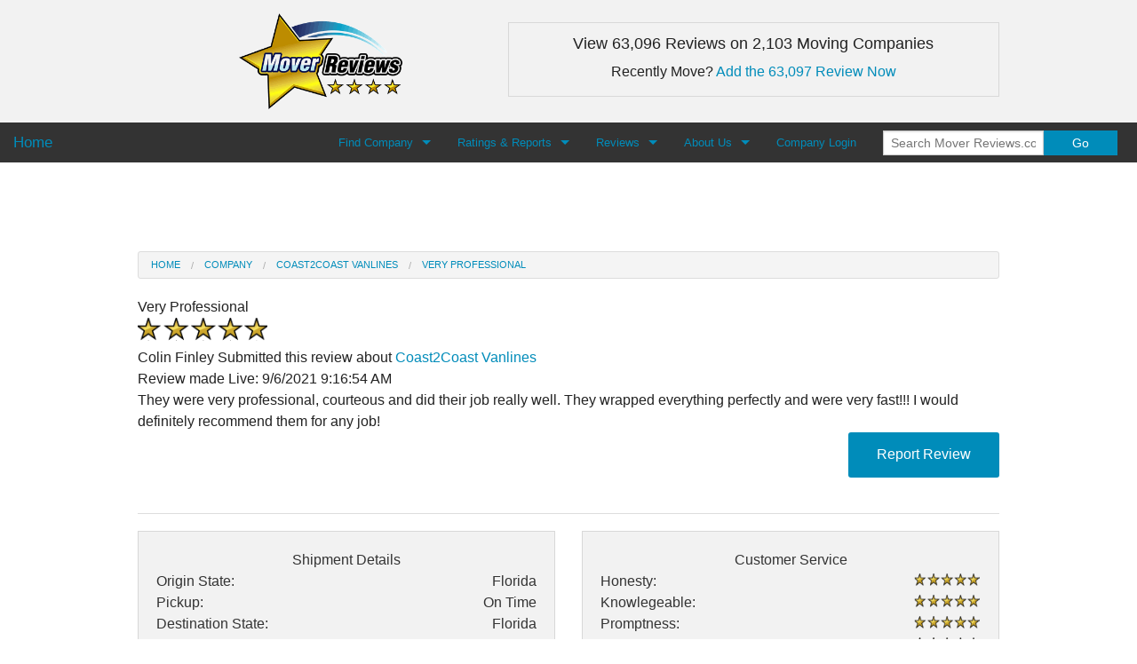

--- FILE ---
content_type: text/html; charset=utf-8
request_url: https://www.moverreviews.com/Company/Coast2coast-Vanlines/Review/95459/
body_size: 23070
content:
<!DOCTYPE html>
<html>
<head>
    <meta charset="utf-8" />
    <meta name="viewport" content="width=device-width, initial-scale=1.0">
    <link href="favicon2.ico" rel="shortcut icon" type="image/x-icon" />
    <title>Very professional - Coast2Coast Vanlines By Colin Finley - Mover Reviews.com</title>
    <link href="/Content/css?v=Hc2S2FovT96bhKkNxNZ_2QW2-4vP8OlAoel0IR9mkng1" rel="stylesheet"/>

    <script src="/Scripts/modernizr-2.6.2.js"></script>
    
    <meta name="description" content="See how Coast2Coast Vanlines Recieved a 5 out of 5 stars from Colin Finley.">
    <meta name="keywords" content="Coast2Coast Vanlines MoverReviews.com, Coast2Coast Vanlines Moving Company, Coast2Coast Vanlines Moving Reviews, Moving, Movers, Mover Reviews, Movers Reviews">

    <link rel="stylesheet" type="text/css" href="https://movingcompany.azureedge.net/Content/Foundation.min.css">
    <link rel="stylesheet" type="text/css" href="/Content/Site.css">

    <script async='async' src='https://www.googletagservices.com/tag/js/gpt.js'></script>
    <script>
        var googletag = googletag || {};
        googletag.cmd = googletag.cmd || [];
    </script>

    <script>
        googletag.cmd.push(function() {
            googletag.defineSlot('/14569263/MR-TOP-Banner', [728, 90], 'div-gpt-ad-1470764757977-0').addService(googletag.pubads());
            googletag.defineSlot('/14569263/MR-Top-Mobile', [320, 100], 'div-gpt-ad-1470764757977-1').addService(googletag.pubads());
            googletag.defineSlot('/14569263/MR-Bottom-Mobile', [320, 100], 'div-gpt-ad-1470765127383-0').addService(googletag.pubads());
            googletag.defineSlot('/14569263/MC-Bottom-Lrg', [728, 90], 'div-gpt-ad-1470765127383-1').addService(googletag.pubads());
            googletag.pubads().enableSingleRequest();
            googletag.enableServices();
        });
    </script>

    <script src="https://ajax.googleapis.com/ajax/libs/jquery/1.10.2/jquery.min.js"></script>
    <script type="text/javascript">
            //<![CDATA[
    (window.jQuery) || document.write('<script type="text/javascript" src="/Scripts/jquery-1.10.2.js"><\/script>');//]]>
    </script>
</head>

<body>
    <style>
        .greyBg {
            background: #f2f2f2;
        }
        .ReviewTag {
            text-align: center;
            padding: 8px;
            margin: 25px 0;
            border: solid 1px #d8d8d8;
        }
        .main-logo {
            padding: 15px 5px; margin-left:25px; height:138px
        }
    </style>

    <div class="greyBg">
        <div class="row hide-for-small">
            <a href="/"><div class="small-12 medium-5 columns text-center"><img class="main-logo" src="/Images/MRLogoTrans.png" /></div></a>
            <div class="small-12 medium-7 columns">
                <div class="ReviewTag">
                    <h5>View 63,096 Reviews on 2,103 Moving Companies</h5>
                    <h6>Recently Move? <a href="/Company">Add the 63,097 Review Now</a></h6>
                </div>
            </div>
        </div>
    </div>
    <nav class="top-bar" data-topbar role="navigation">
        <ul class="title-area">
            <li class="name">
                <h1><a href="/" class="menutxt h1"><span class="hide-for-small">Home</span><img class="show-for-small" src="/Images/mrlogo.png" width="85" /></a></h1>
            </li>
            <!-- Remove the class "menu-icon" to get rid of menu icon. Take out "Menu" to just have icon alone -->
            <li class="toggle-topbar" style="font-weight:bold;"><a href="#"><span style="color:#008cba">Menu</span></a></li>
        </ul>

        <section class="top-bar-section">
            <!-- Right Nav Section -->
            <ul class="right">
                <li class="has-dropdown">
                    <a href="javascript:void(0)" class="menutxt">Find Company</a>
                    <ul class="dropdown">
                        <li><a class="menutxt" href="/Company/">Search For Company</a></li>
                        
                    </ul>
                </li>
                <li class="has-dropdown">
                    <a href="#" class="menutxt">Ratings &amp; Reports</a>
                    
                    <ul class="dropdown">
                        <li><a class="menutxt" href="/Reports/TopCompanies">Top Companies</a></li>
                        <!--<li><a class="menutxt" href="/Reports/RecentlyReviewed">Contact Us</a></li>-->
                    </ul>
                </li>
                <li class="has-dropdown">
                    <a href="#" class="menutxt">Reviews</a>
                    <ul class="dropdown">
                        <li><a class="menutxt" href="/Company/">Add Review</a></li>
                        <li><a class="menutxt" href="/Reviews/">Newest Mover Reviews</a></li>
                        <!--<li><a class="menutxt" href="/Reports/RecentlyReviewed">Contact Us</a></li>-->
                    </ul>
                </li>
                <li class="has-dropdown">
                    <a href="#" class="menutxt">About Us</a>
                    <ul class="dropdown">
                        <li><a class="menutxt" href="/about/">About Mover Reviews</a></li>
                        <li><a class="menutxt" href="/About/Contact">Contact Us</a></li>
                    </ul>
                </li>
                <li>
                    <a href="/companyadmin/" class="menutxt">Company Login</a>
                </li>
                <li class="name has-form">
                    <div class="row collapse">
                        <div class="small-8 columns">
                            <input id="searchInput" type="text" placeholder="Search Mover Reviews.com">
                        </div>
                        <div class="small-3 end columns">
                            <button id="searchButton" href="javascript:void(0)" onclick="Search($(searchInput).val())" class="button">Go</button>
                        </div>
                    </div>
                </li>

            </ul>

            <!-- Left Nav Section -->
            <!--
            <ul class="left">
                <li><a href="#">Left Nav Button</a></li>
            </ul>
                -->
        </section>
    </nav>



    <center class="row" style="padding: 5px">
        <!-- /14569263/MR-TOP-Banner -->
        <div id='div-gpt-ad-1470764757977-0' style='height:90px; width:728px;' class="hide-for-small-down">
            <script>
                googletag.cmd.push(function() { googletag.display('div-gpt-ad-1470764757977-0'); });
            </script>
        </div>

        <!-- /14569263/MR-Top-Mobile -->
        <div id='div-gpt-ad-1470764757977-1' style='height:100px; width:320px;' class="hide-for-medium-up">
            <script>
                googletag.cmd.push(function() { googletag.display('div-gpt-ad-1470764757977-1'); });
            </script>
        </div>
    </center>

    <div class="row">
        <div class="small-12 medium-12 large-12 columns text-center">
            



<style>
    .proper {
        text-transform: capitalize;
    }
</style>
<div id="ReportReview" class="reveal-modal" data-reveal aria-labelledby="modalTitle" aria-hidden="true" role="dialog">
    <h2 id="modalTitle">Report Review</h2>
    <p class="lead">Please Fill out this form to report this review.</p>
    <div class="row">
        <div class="small-12 medium-4 colums">
            <form action="/home/ReportReview">
                <input type="hidden" name="reviewid" value="95459" />
                <label>
                    Name
                    <input type="text" name="name" />
                </label>
                <label>
                    Email
                    <input type="text" name="Email" />
                </label>
                Reason for Reporting Review<br />
                <select id="reason" name="reason">
                    <option value="" selected>Select One</option>
                    <option value="-1">Duplicate</option>
                    <option value="1">Too Short</option>
                    <option value="1">Bad Language</option>
                    <option value="99">Other</option>
                </select>
                <div class="hide" id="dup">
                    Please enter the duplicate review url
                    <input type="text" name="duprev" />
                </div>
                <textarea name="note" rows="7"></textarea>
                <input type="submit" id="submit" name="submit" value="Report Review" class="hide button radius" />
            </form>
        </div>
        <div class="hide-for-small medium-8 columns">&nbsp;</div>
    </div>
    <a class="close-reveal-modal" aria-label="Close">&#215;</a>
</div>
<ul class="breadcrumbs">
    <li><a href="/">Home</a></li>
    <li><a href="/Company/">Company</a></li>
    <li><a href="/Company/Coast2Coast-Vanlines">Coast2Coast Vanlines</a></li>
    <li><a href="/Company/Coast2Coast-Vanlines/Review/95459">Very professional</a></li>
</ul>
<div class="row">
    <div class="medium-12 columns">
        <div class="text-left">
            
        </div>
        <div class="tabs-content">
            <div class="text-left" itemscope itemtype="http://schema.org/Product">
                <meta itemprop="name" content="Moving Company">
                <div class="text-left" itemprop="Review" itemscope="" itemtype="http://schema.org/Review">
                    
                    <div class="row">
                        <div class="small-10 columns">
                            <span class="PageMark proper">Very professional</span>
                            <br /><span class="Med5Stars star-sprite"></span>

                            <br /><span class="PageMarkSmall proper" itemprop="author">Colin Finley</span>
                            Submitted this review about <a class="no-wrap" href="/Company/Coast2Coast-Vanlines/">Coast2Coast Vanlines</a>
                            <br />Review made Live: 9/6/2021 9:16:54 AM
                        </div>
                        <div class="small-2 columns">

                        </div>
                    </div>

                    <meta itemprop="datePublished" content="">
                    <div align="center" itemprop="reviewRating" itemscope="" itemtype="http://schema.org/Rating">
                        <meta itemprop="worstRating" content="0">
                        <meta itemprop="ratingValue" content="5">
                        <meta itemprop="bestRating" content="5" />
                    </div>
                    <div class="">
                        <span itemprop="reviewBody">
                            They were very professional, courteous and did their job really well.  They wrapped everything perfectly and were very fast!!!  I would definitely recommend them for any job!


                        </span>

                    </div>
                    <div class="row">
                        <div class="small-12 columns text-right">

                            <a a href="javascript:void(0)" class="button radius" onclick="reportReview()">Report Review</a>
                        </div>
                    </div>
                    <hr />
                    <div class="">

                        <div class="row ">
                            <div class="small-12 medium-6 large-6 columns text-right">
                                <div class="text-center MenuTable panel">
                                    <div class="reviewItemTitle">Shipment Details</div>
                                    <div class="row">
                                        <div class="small-6 columns text-left">
                                            Origin State:
                                        </div>
                                        <div class="small-6 columns text-right bold">
                                            Florida
                                        </div>
                                    </div>
                                    <div class="row">
                                        <div class="small-6 columns text-left">
                                            Pickup:
                                        </div>
                                        <div class="small-6 columns text-right bold">
                                            On Time
                                        </div>
                                    </div>
                                    <div class="row">
                                        <div class="small-6 columns text-left">
                                            Destination State:
                                        </div>
                                        <div class="small-6 columns text-right bold">
                                            Florida
                                        </div>
                                    </div>
                                    <div class="row">
                                        <div class="small-6 columns text-left">
                                            Delivery:
                                        </div>
                                        <div class="small-6 columns text-right bold">
                                            On Time
                                        </div>
                                    </div>
                                </div>
                            </div>
                            <div class="small-12 medium-6 large-6 columns text-right">
                                <div class="text-center MenuTable panel">
                                    <div class="reviewItemTitle">Customer Service</div>
                                    <div class="row">
                                        <div class="small-6 columns text-left">
                                            Honesty:
                                        </div>
                                        <div class="small-6 columns text-right bold">
                                            <span class="Sm5Stars star-sprite"></span>
                                        </div>
                                    </div>
                                    <div class="row">
                                        <div class="small-6 columns text-left">
                                            Knowlegeable:
                                        </div>
                                        <div class="small-6 columns text-right bold">
                                            <span class="Sm5Stars star-sprite"></span>
                                        </div>
                                    </div>
                                    <div class="row">
                                        <div class="small-6 columns text-left">
                                            Promptness:
                                        </div>
                                        <div class="small-6 columns text-right bold">
                                            <span class="Sm5Stars star-sprite"></span>
                                        </div>
                                    </div>
                                    <div class="row">
                                        <div class="small-6 columns text-left">
                                            Customer Service:
                                        </div>
                                        <div class="small-6 columns text-right bold">
                                            <span class="Sm5Stars star-sprite"></span>
                                        </div>
                                    </div>
                                </div>
                            </div>
                            <div class="small-12 medium-6 large-6 end columns text-right">
                                <div class="text-center MenuTable panel">
                                    <div class="reviewItemTitle">Review Details</div>
                                    <div class="row">
                                        <div class="small-6 columns text-left">
                                            Quote or Order Id:
                                        </div>
                                        <div class="small-6 columns text-right bold">
                                            
                                        </div>
                                    </div>
                                    <div class="row">
                                        <div class="small-6 columns text-left">
                                            Quote or Order Cost:
                                        </div>
                                        <div class="small-6 columns text-right bold">
                                            
                                        </div>
                                    </div>
                                    <br />
                                </div>
                            </div>

                        </div>
                    </div>
                    <!--
                    <div class="text-left CRTabDiv">
                        <a name="response"></a>
                        <span class="PageMark proper">Company Response</span>
                        <br /><span class="PageMarkSmall proper"></span> from <a href="/Company/Coast2Coast-Vanlines/">Coast2Coast Vanlines</a> Submitted this response.
                        <br />Response Date: 
                        <div class="CRMarg10">
                            
                        </div>
                    </div>
                    -->
                </div>
            </div>
        </div>
    </div>
</div>

<script>
    $("#reason").change(function () {
        if ($('#reason').val() == 'dup')
        { $('#dup').removeClass('hide') } else { $('#dup').addClass('hide') }
        if ($('#reason').val() == 'sel')
        { $('#submit').addClass('hide') } else { $('#submit').removeClass('hide')}
    });
    function reportReview() {
        window.scrollTo(0,0);
        $('#ReportReview').foundation('reveal', 'open');
    }

</script>


        </div>
    </div>
    <div class="row">
        <center class="small-12 columns text-center">
            <hr />
            <!-- PROD-728x90-Bottom -->
            <!-- /14569263/MR-Bottom-Mobile -->
            <div id='div-gpt-ad-1470765127383-0' style='height:100px; width:320px;' class="hide-for-medium-up">
                <script>
                    googletag.cmd.push(function() { googletag.display('div-gpt-ad-1470765127383-0'); });
                </script>
            </div>

            <!-- /14569263/MC-Bottom-Lrg -->
            <div id='div-gpt-ad-1470765127383-1' style='height:90px; width:728px; margin-left: 50%; position:relative; left: -364px' class="hide-for-small-down">
                <script>
                    googletag.cmd.push(function() { googletag.display('div-gpt-ad-1470765127383-1'); });
                </script>
            </div>
        </center>
    </div>
    <footer id="Site-Footer">
        <div class="row">
            <div class="large-9 medium-12 small-12 small-text-center medium-text-center large-text-left columns">
                <div style="margin: 20px 0;color: #666699;">
                    <a href="/">Home</a> &#8226;
                     
                    <a href="/Company/Directory/">Mover Reviews Directory</a> &#8226;
                    
                    <a href="/About/Contact/">Contact Us</a> &#8226;
                    <a href="/MovingCompany/">Featured on Moving Company.com</a> &#8226;
                    <a href="/Review/ByDate">Mover Reviews By Date</a>
                </div>
            </div>
            <div class="large-3 medium-12 small-12 small-text-center medium-text-center large-text-left columns">
                <img class="text-center" style="margin: 15px 0" src="https://transportreviews.azureedge.net/Images/90x35_towing_partner.gif" height="35" width="90" border="0" alt="A Towing.com Partner" title="Towing.com Partner">
            </div>
            <br />
            <hr />

            <div class="small-12 small-centered columns">
                <p class="text-center" style="color: #666699; padding: 0 20px">
                    The reviews posted on this site are posted by persons that claim to be customers of the moving company that they are reviewing. Their opinions are theirs and theirs alone and do not represent the views and opinions of Moving Sites, LLC., MoverReviews.com. Visitors should not solely base their choice on these reviews. Companies and visitors are responsible for policing the reviews and alerting us to potential false reviews or reviews not posted by a real customer. To report misuse of this site please contact us.
                </p>
            </div>
            <div class="small-12 columns">
                <p class="text-center" style="color: #666699;">
                    <strong>
                        MoverReviews.com is a Community Site Proudly Provided to You By: <a style="color: red" href="http://movingsites.com/" target="_blank">Moving Sites, LLC.</a>
                    </strong>
                </p>
            </div>
            <div class="small-12 columns">
                <p class="text-center" style="color: #666699;">
                    For more legal information please visit our <a href="/About/Legal">Legal Information</a> page.
                </p>
            </div>

        </div>
        <div style="background: #333; padding: 20px; color:white">

            <div class="row">
                <center>© 2003-2026 MoverReviews.com. All rights reserved.</center>

            </div>
        </div>
    </footer>




    <script>
  (function(i,s,o,g,r,a,m){i['GoogleAnalyticsObject']=r;i[r]=i[r]||function(){
  (i[r].q=i[r].q||[]).push(arguments)},i[r].l=1*new Date();a=s.createElement(o),
  m=s.getElementsByTagName(o)[0];a.async=1;a.src=g;m.parentNode.insertBefore(a,m)
  })(window,document,'script','https://www.google-analytics.com/analytics.js','ga');

  ga('create', 'UA-1361343-7', 'auto');
  ga('send', 'pageview');

    </script>
</body>
</html>


<script src="https://movingcompany.azureedge.net/Scripts/foundation.min.js"></script>

<script type="text/javascript">
    $(document).foundation();
    function Search(searchkey) {
        window.location = "/Company/Search/" + searchkey
    }
</script>




--- FILE ---
content_type: text/html; charset=utf-8
request_url: https://www.google.com/recaptcha/api2/aframe
body_size: 268
content:
<!DOCTYPE HTML><html><head><meta http-equiv="content-type" content="text/html; charset=UTF-8"></head><body><script nonce="pWzkZVrizTVgZJdouejKFQ">/** Anti-fraud and anti-abuse applications only. See google.com/recaptcha */ try{var clients={'sodar':'https://pagead2.googlesyndication.com/pagead/sodar?'};window.addEventListener("message",function(a){try{if(a.source===window.parent){var b=JSON.parse(a.data);var c=clients[b['id']];if(c){var d=document.createElement('img');d.src=c+b['params']+'&rc='+(localStorage.getItem("rc::a")?sessionStorage.getItem("rc::b"):"");window.document.body.appendChild(d);sessionStorage.setItem("rc::e",parseInt(sessionStorage.getItem("rc::e")||0)+1);localStorage.setItem("rc::h",'1769996303689');}}}catch(b){}});window.parent.postMessage("_grecaptcha_ready", "*");}catch(b){}</script></body></html>

--- FILE ---
content_type: text/css; charset=utf-8
request_url: https://www.moverreviews.com/Content/css?v=Hc2S2FovT96bhKkNxNZ_2QW2-4vP8OlAoel0IR9mkng1
body_size: 2912
content:
.top-bar .toggle-topbar.menu-icon a span::after{box-shadow:0 0 0 1px #008cba,0 7px 0 1px #008cba,0 14px 0 1px #008cba!important}.top-bar-section .has-dropdown>a::after{border-color:#008cba transparent transparent!important}.menutxt{color:#008cba!important}.menutxt:hover{color:#ffd800!important}.blue{color:#008cba}.star-sprite{background-image:url(/images/StarSprtv1.png)}.star-sprite a{height:100%;width:100%;display:block;text-indent:-1000em}.site-sprite{background-image:url(/images/psv1.1.png)}.site-sprite a{height:100%;width:100%;display:block;text-indent:-1000em}#TRLogo{background-position:0 0;height:76px;width:200px;margin:0 50px 10px 10px;position:relative;display:inline-block}#QTRLogo{background-position:0 -77px;height:40px;width:85px;margin:5px 0 auto 10px;display:inline-block}#TruckImg{background-position:152px -118px;height:97px;width:150px;margin:5px 0 auto 10px;display:inline-block}.FBIco{background-position:0 -118px;height:22px;width:22px;display:inline-block}.TwIco{background-position:0 -142px;height:22px;width:22px;display:inline-block}.GoIco{background-position:0 -166px;height:22px;width:22px;display:inline-block}#ReviewCount{font-size:medium;width:450px;height:60px;margin-top:15px;margin-right:40px;position:relative}#QuotesTRFrame{width:90px;height:85px;float:right}.LeftFloatDivs{float:left}.RightFloat{float:right}.RSp{margin-right:10px}.MedComp{background-position:68px 0;height:16px;width:15px;display:inline-block}.SmComp{background-position:68px -17px;height:10px;width:10px;display:inline-block}.Sm5Stars{background-position:0 0;height:14px;width:76px;display:inline-block}.Sm4Stars{background-position:0 -15px;height:14px;width:76px;display:inline-block}.Sm3Stars{background-position:0 -30px;height:14px;width:76px;display:inline-block}.Sm2Stars{background-position:0 -45px;height:14px;width:76px;display:inline-block}.Sm1Stars{background-position:0 -60px;height:14px;width:76px;display:inline-block}.Sm0Stars{background-position:0 -75px;height:14px;width:76px;display:inline-block}.Med5Stars{background-position:0 -91px;height:26px;width:146px;display:inline-block}.Med4Stars{background-position:0 -118px;height:26px;width:146px;display:inline-block}.Med3Stars{background-position:0 -145px;height:26px;width:146px;display:inline-block}.Med2Stars{background-position:0 -172px;height:26px;width:146px;display:inline-block}.Med1Stars{background-position:0 -199px;height:26px;width:146px;display:inline-block}.Med0Stars{background-position:0 -226px;height:26px;width:146px;display:inline-block}.GoldSmIco{background-position:68px -34px;height:12px;width:12px;display:inline-block}.SilvSmIco{background-position:68px -47px;height:12px;width:12px;display:inline-block}.BronSmIco{background-position:68px -60px;height:12px;width:12px;display:inline-block}.NoneSmIco{background-position:68px -73px;height:12px;width:12px;display:inline-block}.proper{text-transform:capitalize}

--- FILE ---
content_type: text/css
request_url: https://www.moverreviews.com/Content/Site.css
body_size: 3614
content:
/*Menu Icon Color*/
.top-bar .toggle-topbar.menu-icon a span::after {box-shadow: 0 0 0 1px #008cba, 0 7px 0 1px #008cba, 0 14px 0 1px #008cba !important;}

/* dropdown arrow color */
.top-bar-section .has-dropdown > a::after {border-color: #008cba transparent transparent !important;}

.menutxt {color:#008cba !important}
.menutxt:hover {color:#ffd800 !important}
.blue {color:#008cba}

/* ################
	Sprite Mngmt 
   ############### */
		.star-sprite {background-image: url(/images/StarSprtv1.png); }
		.star-sprite a {height: 100%; width: 100%; display: block; text-indent: -1000em;}

		.site-sprite {background-image: url(/images/psv1.1.png); }
		.site-sprite a {height: 100%; width: 100%; display: block; text-indent: -1000em;}
		
		#TRLogo {background-position:0px 0px; height: 76px; width: 200px; margin: 0px 50px 10px 10px; position: relative; display: inline-block;}

		#QTRLogo {background-position: 0px -77px; height: 40px; width: 85px; margin: 5px 0px auto 10px;  display: inline-block; }

		#TruckImg {background-position: 152px -118px; height: 97px; width: 150px; margin: 5px 0px auto 10px;  display: inline-block; }
		
		.FBIco {background-position:0px -118px; height: 22px; width: 22px; display: inline-block;}
		.TwIco {background-position:0px -142px; height: 22px; width: 22px; display: inline-block;}
		.GoIco {background-position:0px -166px; height: 22px; width: 22px; display: inline-block;}

		
		#ReviewCount {font-size: medium; width: 450px; height: 60px; margin-top: 15px; margin-right: 40px; position: relative;}
		#QuotesTRFrame { width: 90px; height: 85px; float: right;}
		.LeftFloatDivs { float: left; }
		.RightFloat { float: right; }
		.RSp {margin-right: 10px; }
		
		.MedComp {background-position:68px 0px; height: 16px; width: 15px; display: inline-block;}		
		.SmComp {background-position:68px -17px; height: 10px; width: 10px; display: inline-block;}				
		
		.Sm5Stars {background-position:0px 0px; height: 14px; width: 76px; display: inline-block;}
		.Sm4Stars {background-position:0px -15px; height: 14px; width: 76px; display: inline-block;}
		.Sm3Stars {background-position:0px -30px; height: 14px; width: 76px; display: inline-block;}
		.Sm2Stars {background-position:0px -45px; height: 14px; width: 76px; display: inline-block;}
		.Sm1Stars {background-position:0px -60px; height: 14px; width: 76px; display: inline-block;}						
		.Sm0Stars {background-position:0px -75px; height: 14px; width: 76px; display: inline-block;}	
		
		
		.Med5Stars {background-position:0px -91px; height: 26px; width: 146px; display: inline-block;}
		.Med4Stars {background-position:0px -118px; height: 26px; width: 146px; display: inline-block;}
		.Med3Stars {background-position:0px -145px; height: 26px; width: 146px; display: inline-block;}
		.Med2Stars {background-position:0px -172px; height: 26px; width: 146px; display: inline-block;}
		.Med1Stars {background-position:0px -199px; height: 26px; width: 146px; display: inline-block;}						
		.Med0Stars {background-position:0px -226px; height: 26px; width: 146px; display: inline-block;}	
		
		.GoldSmIco {background-position:68px -34px; height: 12px; width: 12px; display: inline-block;}
		.SilvSmIco {background-position:68px -47px; height: 12px; width: 12px; display: inline-block;}
		.BronSmIco {background-position:68px -60px; height: 12px; width: 12px; display: inline-block;}						
		.NoneSmIco {background-position:68px -73px; height: 12px; width: 12px; display: inline-block;}

/* END SPRITE MANAGEMENT */
.proper {
    text-transform: capitalize;
}



--- FILE ---
content_type: application/x-javascript
request_url: https://movingcompany.azureedge.net/Scripts/foundation.min.js
body_size: 36844
content:
/*
 * Foundation Responsive Library
 * http://foundation.zurb.com
 * Copyright 2014, ZURB
 * Free to use under the MIT license.
 * http://www.opensource.org/licenses/mit-license.php
*/
!function (t, e, i, s) { "use strict"; function n(t) { return ("string" == typeof t || t instanceof String) && (t = t.replace(/^['\\/"]+|(;\s?})+|['\\/"]+$/g, "")), t } var a = function (e) { for (var i = e.length, s = t("head") ; i--;) 0 === s.has("." + e[i]).length && s.append('<meta class="' + e[i] + '" />') }; a(["foundation-mq-small", "foundation-mq-small-only", "foundation-mq-medium", "foundation-mq-medium-only", "foundation-mq-large", "foundation-mq-large-only", "foundation-mq-xlarge", "foundation-mq-xlarge-only", "foundation-mq-xxlarge", "foundation-data-attribute-namespace"]), t(function () { "undefined" != typeof FastClick && "undefined" != typeof i.body && FastClick.attach(i.body) }); var o = function (e, s) { if ("string" == typeof e) { if (s) { var n; if (s.jquery) { if (n = s[0], !n) return s } else n = s; return t(n.querySelectorAll(e)) } return t(i.querySelectorAll(e)) } return t(e, s) }, r = function (t) { var e = []; return t || e.push("data"), this.namespace.length > 0 && e.push(this.namespace), e.push(this.name), e.join("-") }, l = function (t) { for (var e = t.split("-"), i = e.length, s = []; i--;) 0 !== i ? s.push(e[i]) : this.namespace.length > 0 ? s.push(this.namespace, e[i]) : s.push(e[i]); return s.reverse().join("-") }, d = function (e, i) { var s = this, n = !o(this).data(this.attr_name(!0)); return o(this.scope).is("[" + this.attr_name() + "]") ? (o(this.scope).data(this.attr_name(!0) + "-init", t.extend({}, this.settings, i || e, this.data_options(o(this.scope)))), n && this.events(this.scope)) : o("[" + this.attr_name() + "]", this.scope).each(function () { var n = !o(this).data(s.attr_name(!0) + "-init"); o(this).data(s.attr_name(!0) + "-init", t.extend({}, s.settings, i || e, s.data_options(o(this)))), n && s.events(this) }), "string" == typeof e ? this[e].call(this, i) : void 0 }, c = function (t, e) { function i() { e(t[0]) } function s() { if (this.one("load", i), /MSIE (\d+\.\d+);/.test(navigator.userAgent)) { var t = this.attr("src"), e = t.match(/\?/) ? "&" : "?"; e += "random=" + (new Date).getTime(), this.attr("src", t + e) } } return t.attr("src") ? void (t[0].complete || 4 === t[0].readyState ? i() : s.call(t)) : void i() }; e.matchMedia = e.matchMedia || function (t) { var e, i = t.documentElement, s = i.firstElementChild || i.firstChild, n = t.createElement("body"), a = t.createElement("div"); return a.id = "mq-test-1", a.style.cssText = "position:absolute;top:-100em", n.style.background = "none", n.appendChild(a), function (t) { return a.innerHTML = '&shy;<style media="' + t + '"> #mq-test-1 { width: 42px; }</style>', i.insertBefore(n, s), e = 42 === a.offsetWidth, i.removeChild(n), { matches: e, media: t } } }(i), function (t) { function i() { s && (o(i), l && jQuery.fx.tick()) } for (var s, n = 0, a = ["webkit", "moz"], o = e.requestAnimationFrame, r = e.cancelAnimationFrame, l = "undefined" != typeof jQuery.fx; n < a.length && !o; n++) o = e[a[n] + "RequestAnimationFrame"], r = r || e[a[n] + "CancelAnimationFrame"] || e[a[n] + "CancelRequestAnimationFrame"]; o ? (e.requestAnimationFrame = o, e.cancelAnimationFrame = r, l && (jQuery.fx.timer = function (t) { t() && jQuery.timers.push(t) && !s && (s = !0, i()) }, jQuery.fx.stop = function () { s = !1 })) : (e.requestAnimationFrame = function (t) { var i = (new Date).getTime(), s = Math.max(0, 16 - (i - n)), a = e.setTimeout(function () { t(i + s) }, s); return n = i + s, a }, e.cancelAnimationFrame = function (t) { clearTimeout(t) }) }(jQuery), e.Foundation = { name: "Foundation", version: "5.5.0", media_queries: { small: o(".foundation-mq-small").css("font-family").replace(/^[\/\\'"]+|(;\s?})+|[\/\\'"]+$/g, ""), "small-only": o(".foundation-mq-small-only").css("font-family").replace(/^[\/\\'"]+|(;\s?})+|[\/\\'"]+$/g, ""), medium: o(".foundation-mq-medium").css("font-family").replace(/^[\/\\'"]+|(;\s?})+|[\/\\'"]+$/g, ""), "medium-only": o(".foundation-mq-medium-only").css("font-family").replace(/^[\/\\'"]+|(;\s?})+|[\/\\'"]+$/g, ""), large: o(".foundation-mq-large").css("font-family").replace(/^[\/\\'"]+|(;\s?})+|[\/\\'"]+$/g, ""), "large-only": o(".foundation-mq-large-only").css("font-family").replace(/^[\/\\'"]+|(;\s?})+|[\/\\'"]+$/g, ""), xlarge: o(".foundation-mq-xlarge").css("font-family").replace(/^[\/\\'"]+|(;\s?})+|[\/\\'"]+$/g, ""), "xlarge-only": o(".foundation-mq-xlarge-only").css("font-family").replace(/^[\/\\'"]+|(;\s?})+|[\/\\'"]+$/g, ""), xxlarge: o(".foundation-mq-xxlarge").css("font-family").replace(/^[\/\\'"]+|(;\s?})+|[\/\\'"]+$/g, "") }, stylesheet: t("<style></style>").appendTo("head")[0].sheet, global: { namespace: s }, init: function (t, i, s, n, a) { var r = [t, s, n, a], l = []; if (this.rtl = /rtl/i.test(o("html").attr("dir")), this.scope = t || this.scope, this.set_namespace(), i && "string" == typeof i && !/reflow/i.test(i)) this.libs.hasOwnProperty(i) && l.push(this.init_lib(i, r)); else for (var d in this.libs) l.push(this.init_lib(d, i)); return o(e).load(function () { o(e).trigger("resize.fndtn.clearing").trigger("resize.fndtn.dropdown").trigger("resize.fndtn.equalizer").trigger("resize.fndtn.interchange").trigger("resize.fndtn.joyride").trigger("resize.fndtn.magellan").trigger("resize.fndtn.topbar").trigger("resize.fndtn.slider") }), t }, init_lib: function (e, i) { return this.libs.hasOwnProperty(e) ? (this.patch(this.libs[e]), i && i.hasOwnProperty(e) ? ("undefined" != typeof this.libs[e].settings ? t.extend(!0, this.libs[e].settings, i[e]) : "undefined" != typeof this.libs[e].defaults && t.extend(!0, this.libs[e].defaults, i[e]), this.libs[e].init.apply(this.libs[e], [this.scope, i[e]])) : (i = i instanceof Array ? i : new Array(i), this.libs[e].init.apply(this.libs[e], i))) : function () { } }, patch: function (t) { t.scope = this.scope, t.namespace = this.global.namespace, t.rtl = this.rtl, t.data_options = this.utils.data_options, t.attr_name = r, t.add_namespace = l, t.bindings = d, t.S = this.utils.S }, inherit: function (t, e) { for (var i = e.split(" "), s = i.length; s--;) this.utils.hasOwnProperty(i[s]) && (t[i[s]] = this.utils[i[s]]) }, set_namespace: function () { var e = this.global.namespace === s ? t(".foundation-data-attribute-namespace").css("font-family") : this.global.namespace; this.global.namespace = e === s || /false/i.test(e) ? "" : e }, libs: {}, utils: { S: o, throttle: function (t, e) { var i = null; return function () { var s = this, n = arguments; null == i && (i = setTimeout(function () { t.apply(s, n), i = null }, e)) } }, debounce: function (t, e, i) { var s, n; return function () { var a = this, o = arguments, r = function () { s = null, i || (n = t.apply(a, o)) }, l = i && !s; return clearTimeout(s), s = setTimeout(r, e), l && (n = t.apply(a, o)), n } }, data_options: function (e, i) { function s(t) { return !isNaN(t - 0) && null !== t && "" !== t && t !== !1 && t !== !0 } function n(e) { return "string" == typeof e ? t.trim(e) : e } i = i || "options"; var a, o, r, l = {}, d = function (t) { var e = Foundation.global.namespace; return e.length > 0 ? t.data(e + "-" + i) : t.data(i) }, c = d(e); if ("object" == typeof c) return c; for (r = (c || ":").split(";"), a = r.length; a--;) o = r[a].split(":"), o = [o[0], o.slice(1).join(":")], /true/i.test(o[1]) && (o[1] = !0), /false/i.test(o[1]) && (o[1] = !1), s(o[1]) && (-1 === o[1].indexOf(".") ? o[1] = parseInt(o[1], 10) : o[1] = parseFloat(o[1])), 2 === o.length && o[0].length > 0 && (l[n(o[0])] = n(o[1])); return l }, register_media: function (e, i) { Foundation.media_queries[e] === s && (t("head").append('<meta class="' + i + '"/>'), Foundation.media_queries[e] = n(t("." + i).css("font-family"))) }, add_custom_rule: function (t, e) { if (e === s && Foundation.stylesheet) Foundation.stylesheet.insertRule(t, Foundation.stylesheet.cssRules.length); else { var i = Foundation.media_queries[e]; i !== s && Foundation.stylesheet.insertRule("@media " + Foundation.media_queries[e] + "{ " + t + " }") } }, image_loaded: function (t, e) { var i = this, s = t.length; 0 === s && e(t), t.each(function () { c(i.S(this), function () { s -= 1, 0 === s && e(t) }) }) }, random_str: function () { return this.fidx || (this.fidx = 0), this.prefix = this.prefix || [this.name || "F", (+new Date).toString(36)].join("-"), this.prefix + (this.fidx++).toString(36) }, match: function (t) { return e.matchMedia(t).matches }, is_small_up: function () { return this.match(Foundation.media_queries.small) }, is_medium_up: function () { return this.match(Foundation.media_queries.medium) }, is_large_up: function () { return this.match(Foundation.media_queries.large) }, is_xlarge_up: function () { return this.match(Foundation.media_queries.xlarge) }, is_xxlarge_up: function () { return this.match(Foundation.media_queries.xxlarge) }, is_small_only: function () { return !(this.is_medium_up() || this.is_large_up() || this.is_xlarge_up() || this.is_xxlarge_up()) }, is_medium_only: function () { return this.is_medium_up() && !this.is_large_up() && !this.is_xlarge_up() && !this.is_xxlarge_up() }, is_large_only: function () { return this.is_medium_up() && this.is_large_up() && !this.is_xlarge_up() && !this.is_xxlarge_up() }, is_xlarge_only: function () { return this.is_medium_up() && this.is_large_up() && this.is_xlarge_up() && !this.is_xxlarge_up() }, is_xxlarge_only: function () { return this.is_medium_up() && this.is_large_up() && this.is_xlarge_up() && this.is_xxlarge_up() } } }, t.fn.foundation = function () { var t = Array.prototype.slice.call(arguments, 0); return this.each(function () { return Foundation.init.apply(Foundation, [this].concat(t)), this }) } }(jQuery, window, window.document), function (t, e, i, s) { "use strict"; Foundation.libs.slider = { name: "slider", version: "5.5.0", settings: { start: 0, end: 100, step: 1, precision: null, initial: null, display_selector: "", vertical: !1, trigger_input_change: !1, on_change: function () { } }, cache: {}, init: function (t, e, i) { Foundation.inherit(this, "throttle"), this.bindings(e, i), this.reflow() }, events: function () { var i = this; t(this.scope).off(".slider").on("mousedown.fndtn.slider touchstart.fndtn.slider pointerdown.fndtn.slider", "[" + i.attr_name() + "]:not(.disabled, [disabled]) .range-slider-handle", function (e) { i.cache.active || (e.preventDefault(), i.set_active_slider(t(e.target))) }).on("mousemove.fndtn.slider touchmove.fndtn.slider pointermove.fndtn.slider", function (s) { if (i.cache.active) if (s.preventDefault(), t.data(i.cache.active[0], "settings").vertical) { var n = 0; s.pageY || (n = e.scrollY), i.calculate_position(i.cache.active, i.get_cursor_position(s, "y") + n) } else i.calculate_position(i.cache.active, i.get_cursor_position(s, "x")) }).on("mouseup.fndtn.slider touchend.fndtn.slider pointerup.fndtn.slider", function (t) { i.remove_active_slider() }).on("change.fndtn.slider", function (t) { i.settings.on_change() }), i.S(e).on("resize.fndtn.slider", i.throttle(function (t) { i.reflow() }, 300)) }, get_cursor_position: function (t, e) { var i, s = "page" + e.toUpperCase(), n = "client" + e.toUpperCase(); return "undefined" != typeof t[s] ? i = t[s] : "undefined" != typeof t.originalEvent[n] ? i = t.originalEvent[n] : t.originalEvent.touches && t.originalEvent.touches[0] && "undefined" != typeof t.originalEvent.touches[0][n] ? i = t.originalEvent.touches[0][n] : t.currentPoint && "undefined" != typeof t.currentPoint[e] && (i = t.currentPoint[e]), i }, set_active_slider: function (t) { this.cache.active = t }, remove_active_slider: function () { this.cache.active = null }, calculate_position: function (e, i) { var s = this, n = t.data(e[0], "settings"), a = (t.data(e[0], "handle_l"), t.data(e[0], "handle_o"), t.data(e[0], "bar_l")), o = t.data(e[0], "bar_o"); requestAnimationFrame(function () { var t; t = Foundation.rtl && !n.vertical ? s.limit_to((o + a - i) / a, 0, 1) : s.limit_to((i - o) / a, 0, 1), t = n.vertical ? 1 - t : t; var r = s.normalized_value(t, n.start, n.end, n.step, n.precision); s.set_ui(e, r) }) }, set_ui: function (e, i) { var s = t.data(e[0], "settings"), n = t.data(e[0], "handle_l"), a = t.data(e[0], "bar_l"), o = this.normalized_percentage(i, s.start, s.end), r = o * (a - n) - 1, l = 100 * o, d = e.parent(), c = e.parent().children("input[type=hidden]"); Foundation.rtl && !s.vertical && (r = -r), r = s.vertical ? -r + a - n + 1 : r, this.set_translate(e, r, s.vertical), s.vertical ? e.siblings(".range-slider-active-segment").css("height", l + "%") : e.siblings(".range-slider-active-segment").css("width", l + "%"), d.attr(this.attr_name(), i).trigger("change").trigger("change.fndtn.slider"), c.val(i), s.trigger_input_change && c.trigger("change"), e[0].hasAttribute("aria-valuemin") || e.attr({ "aria-valuemin": s.start, "aria-valuemax": s.end }), e.attr("aria-valuenow", i), "" != s.display_selector && t(s.display_selector).each(function () { this.hasOwnProperty("value") ? t(this).val(i) : t(this).text(i) }) }, normalized_percentage: function (t, e, i) { return Math.min(1, (t - e) / (i - e)) }, normalized_value: function (t, e, i, s, n) { var a = i - e, o = t * a, r = (o - o % s) / s, l = o % s, d = l >= .5 * s ? s : 0; return (r * s + d + e).toFixed(n) }, set_translate: function (e, i, s) { s ? t(e).css("-webkit-transform", "translateY(" + i + "px)").css("-moz-transform", "translateY(" + i + "px)").css("-ms-transform", "translateY(" + i + "px)").css("-o-transform", "translateY(" + i + "px)").css("transform", "translateY(" + i + "px)") : t(e).css("-webkit-transform", "translateX(" + i + "px)").css("-moz-transform", "translateX(" + i + "px)").css("-ms-transform", "translateX(" + i + "px)").css("-o-transform", "translateX(" + i + "px)").css("transform", "translateX(" + i + "px)") }, limit_to: function (t, e, i) { return Math.min(Math.max(t, e), i) }, initialize_settings: function (e) { var i, s = t.extend({}, this.settings, this.data_options(t(e).parent())); null === s.precision && (i = ("" + s.step).match(/\.([\d]*)/), s.precision = i && i[1] ? i[1].length : 0), s.vertical ? (t.data(e, "bar_o", t(e).parent().offset().top), t.data(e, "bar_l", t(e).parent().outerHeight()), t.data(e, "handle_o", t(e).offset().top), t.data(e, "handle_l", t(e).outerHeight())) : (t.data(e, "bar_o", t(e).parent().offset().left), t.data(e, "bar_l", t(e).parent().outerWidth()), t.data(e, "handle_o", t(e).offset().left), t.data(e, "handle_l", t(e).outerWidth())), t.data(e, "bar", t(e).parent()), t.data(e, "settings", s) }, set_initial_position: function (e) { var i = t.data(e.children(".range-slider-handle")[0], "settings"), s = "number" != typeof i.initial || isNaN(i.initial) ? Math.floor(.5 * (i.end - i.start) / i.step) * i.step + i.start : i.initial, n = e.children(".range-slider-handle"); this.set_ui(n, s) }, set_value: function (e) { var i = this; t("[" + i.attr_name() + "]", this.scope).each(function () { t(this).attr(i.attr_name(), e) }), t(this.scope).attr(i.attr_name()) && t(this.scope).attr(i.attr_name(), e), i.reflow() }, reflow: function () { var e = this; e.S("[" + this.attr_name() + "]").each(function () { var i = t(this).children(".range-slider-handle")[0], s = t(this).attr(e.attr_name()); e.initialize_settings(i), s ? e.set_ui(t(i), parseFloat(s)) : e.set_initial_position(t(this)) }) } } }(jQuery, window, window.document), function (t, e, i, s) { "use strict"; Foundation.libs.joyride = { name: "joyride", version: "5.5.0", defaults: { expose: !1, modal: !0, keyboard: !0, tip_location: "bottom", nub_position: "auto", scroll_speed: 1500, scroll_animation: "linear", timer: 0, start_timer_on_click: !0, start_offset: 0, next_button: !0, prev_button: !0, tip_animation: "fade", pause_after: [], exposed: [], tip_animation_fade_speed: 300, cookie_monster: !1, cookie_name: "joyride", cookie_domain: !1, cookie_expires: 365, tip_container: "body", abort_on_close: !0, tip_location_patterns: { top: ["bottom"], bottom: [], left: ["right", "top", "bottom"], right: ["left", "top", "bottom"] }, post_ride_callback: function () { }, post_step_callback: function () { }, pre_step_callback: function () { }, pre_ride_callback: function () { }, post_expose_callback: function () { }, template: { link: '<a href="#close" class="joyride-close-tip">&times;</a>', timer: '<div class="joyride-timer-indicator-wrap"><span class="joyride-timer-indicator"></span></div>', tip: '<div class="joyride-tip-guide"><span class="joyride-nub"></span></div>', wrapper: '<div class="joyride-content-wrapper"></div>', button: '<a href="#" class="small button joyride-next-tip"></a>', prev_button: '<a href="#" class="small button joyride-prev-tip"></a>', modal: '<div class="joyride-modal-bg"></div>', expose: '<div class="joyride-expose-wrapper"></div>', expose_cover: '<div class="joyride-expose-cover"></div>' }, expose_add_class: "" }, init: function (e, i, s) { Foundation.inherit(this, "throttle random_str"), this.settings = this.settings || t.extend({}, this.defaults, s || i), this.bindings(i, s) }, go_next: function () { this.settings.$li.next().length < 1 ? this.end() : this.settings.timer > 0 ? (clearTimeout(this.settings.automate), this.hide(), this.show(), this.startTimer()) : (this.hide(), this.show()) }, go_prev: function () { this.settings.$li.prev().length < 1 || (this.settings.timer > 0 ? (clearTimeout(this.settings.automate), this.hide(), this.show(null, !0), this.startTimer()) : (this.hide(), this.show(null, !0))) }, events: function () { var i = this; t(this.scope).off(".joyride").on("click.fndtn.joyride", ".joyride-next-tip, .joyride-modal-bg", function (t) { t.preventDefault(), this.go_next() }.bind(this)).on("click.fndtn.joyride", ".joyride-prev-tip", function (t) { t.preventDefault(), this.go_prev() }.bind(this)).on("click.fndtn.joyride", ".joyride-close-tip", function (t) { t.preventDefault(), this.end(this.settings.abort_on_close) }.bind(this)).on("keyup.fndtn.joyride", function (t) { if (this.settings.keyboard && this.settings.riding) switch (t.which) { case 39: t.preventDefault(), this.go_next(); break; case 37: t.preventDefault(), this.go_prev(); break; case 27: t.preventDefault(), this.end(this.settings.abort_on_close) } }.bind(this)), t(e).off(".joyride").on("resize.fndtn.joyride", i.throttle(function () { if (t("[" + i.attr_name() + "]").length > 0 && i.settings.$next_tip && i.settings.riding) { if (i.settings.exposed.length > 0) { var e = t(i.settings.exposed); e.each(function () { var e = t(this); i.un_expose(e), i.expose(e) }) } i.is_phone() ? i.pos_phone() : i.pos_default(!1) } }, 100)) }, start: function () { var e = this, i = t("[" + this.attr_name() + "]", this.scope), s = ["timer", "scrollSpeed", "startOffset", "tipAnimationFadeSpeed", "cookieExpires"], n = s.length; !i.length > 0 || (this.settings.init || this.events(), this.settings = i.data(this.attr_name(!0) + "-init"), this.settings.$content_el = i, this.settings.$body = t(this.settings.tip_container), this.settings.body_offset = t(this.settings.tip_container).position(), this.settings.$tip_content = this.settings.$content_el.find("> li"), this.settings.paused = !1, this.settings.attempts = 0, this.settings.riding = !0, "function" != typeof t.cookie && (this.settings.cookie_monster = !1), (!this.settings.cookie_monster || this.settings.cookie_monster && !t.cookie(this.settings.cookie_name)) && (this.settings.$tip_content.each(function (i) { var a = t(this); this.settings = t.extend({}, e.defaults, e.data_options(a)); for (var o = n; o--;) e.settings[s[o]] = parseInt(e.settings[s[o]], 10); e.create({ $li: a, index: i }) }), !this.settings.start_timer_on_click && this.settings.timer > 0 ? (this.show("init"), this.startTimer()) : this.show("init"))) }, resume: function () { this.set_li(), this.show() }, tip_template: function (e) { var i, s; return e.tip_class = e.tip_class || "", i = t(this.settings.template.tip).addClass(e.tip_class), s = t.trim(t(e.li).html()) + this.prev_button_text(e.prev_button_text, e.index) + this.button_text(e.button_text) + this.settings.template.link + this.timer_instance(e.index), i.append(t(this.settings.template.wrapper)), i.first().attr(this.add_namespace("data-index"), e.index), t(".joyride-content-wrapper", i).append(s), i[0] }, timer_instance: function (e) { var i; return i = 0 === e && this.settings.start_timer_on_click && this.settings.timer > 0 || 0 === this.settings.timer ? "" : t(this.settings.template.timer)[0].outerHTML }, button_text: function (e) { return this.settings.tip_settings.next_button ? (e = t.trim(e) || "Next", e = t(this.settings.template.button).append(e)[0].outerHTML) : e = "", e }, prev_button_text: function (e, i) { return this.settings.tip_settings.prev_button ? (e = t.trim(e) || "Previous", e = 0 == i ? t(this.settings.template.prev_button).append(e).addClass("disabled")[0].outerHTML : t(this.settings.template.prev_button).append(e)[0].outerHTML) : e = "", e }, create: function (e) { this.settings.tip_settings = t.extend({}, this.settings, this.data_options(e.$li)); var i = e.$li.attr(this.add_namespace("data-button")) || e.$li.attr(this.add_namespace("data-text")), s = e.$li.attr(this.add_namespace("data-button-prev")) || e.$li.attr(this.add_namespace("data-prev-text")), n = e.$li.attr("class"), a = t(this.tip_template({ tip_class: n, index: e.index, button_text: i, prev_button_text: s, li: e.$li })); t(this.settings.tip_container).append(a) }, show: function (e, i) { var n = null; if (this.settings.$li === s || -1 === t.inArray(this.settings.$li.index(), this.settings.pause_after)) if (this.settings.paused ? this.settings.paused = !1 : this.set_li(e, i), this.settings.attempts = 0, this.settings.$li.length && this.settings.$target.length > 0) { if (e && (this.settings.pre_ride_callback(this.settings.$li.index(), this.settings.$next_tip), this.settings.modal && this.show_modal()), this.settings.pre_step_callback(this.settings.$li.index(), this.settings.$next_tip), this.settings.modal && this.settings.expose && this.expose(), this.settings.tip_settings = t.extend({}, this.settings, this.data_options(this.settings.$li)), this.settings.timer = parseInt(this.settings.timer, 10), this.settings.tip_settings.tip_location_pattern = this.settings.tip_location_patterns[this.settings.tip_settings.tip_location], !/body/i.test(this.settings.$target.selector)) { var a = t(".joyride-modal-bg"); /pop/i.test(this.settings.tipAnimation) ? a.hide() : a.fadeOut(this.settings.tipAnimationFadeSpeed), this.scroll_to() } this.is_phone() ? this.pos_phone(!0) : this.pos_default(!0), n = this.settings.$next_tip.find(".joyride-timer-indicator"), /pop/i.test(this.settings.tip_animation) ? (n.width(0), this.settings.timer > 0 ? (this.settings.$next_tip.show(), setTimeout(function () { n.animate({ width: n.parent().width() }, this.settings.timer, "linear") }.bind(this), this.settings.tip_animation_fade_speed)) : this.settings.$next_tip.show()) : /fade/i.test(this.settings.tip_animation) && (n.width(0), this.settings.timer > 0 ? (this.settings.$next_tip.fadeIn(this.settings.tip_animation_fade_speed).show(), setTimeout(function () { n.animate({ width: n.parent().width() }, this.settings.timer, "linear") }.bind(this), this.settings.tip_animation_fade_speed)) : this.settings.$next_tip.fadeIn(this.settings.tip_animation_fade_speed)), this.settings.$current_tip = this.settings.$next_tip } else this.settings.$li && this.settings.$target.length < 1 ? this.show(e, i) : this.end(); else this.settings.paused = !0 }, is_phone: function () { return matchMedia(Foundation.media_queries.small).matches && !matchMedia(Foundation.media_queries.medium).matches }, hide: function () { this.settings.modal && this.settings.expose && this.un_expose(), this.settings.modal || t(".joyride-modal-bg").hide(), this.settings.$current_tip.css("visibility", "hidden"), setTimeout(t.proxy(function () { this.hide(), this.css("visibility", "visible") }, this.settings.$current_tip), 0), this.settings.post_step_callback(this.settings.$li.index(), this.settings.$current_tip) }, set_li: function (t, e) { t ? (this.settings.$li = this.settings.$tip_content.eq(this.settings.start_offset), this.set_next_tip(), this.settings.$current_tip = this.settings.$next_tip) : (e ? this.settings.$li = this.settings.$li.prev() : this.settings.$li = this.settings.$li.next(), this.set_next_tip()), this.set_target() }, set_next_tip: function () { this.settings.$next_tip = t(".joyride-tip-guide").eq(this.settings.$li.index()), this.settings.$next_tip.data("closed", "") }, set_target: function () { var e = this.settings.$li.attr(this.add_namespace("data-class")), s = this.settings.$li.attr(this.add_namespace("data-id")), n = function () { return s ? t(i.getElementById(s)) : e ? t("." + e).first() : t("body") }; this.settings.$target = n() }, scroll_to: function () { var i, s; i = t(e).height() / 2, s = Math.ceil(this.settings.$target.offset().top - i + this.settings.$next_tip.outerHeight()), 0 != s && t("html, body").stop().animate({ scrollTop: s }, this.settings.scroll_speed, "swing") }, paused: function () { return -1 === t.inArray(this.settings.$li.index() + 1, this.settings.pause_after) }, restart: function () { this.hide(), this.settings.$li = s, this.show("init") }, pos_default: function (t) { var e = this.settings.$next_tip.find(".joyride-nub"), i = Math.ceil(e.outerWidth() / 2), s = Math.ceil(e.outerHeight() / 2), n = t || !1; if (n && (this.settings.$next_tip.css("visibility", "hidden"), this.settings.$next_tip.show()), /body/i.test(this.settings.$target.selector)) this.settings.$li.length && this.pos_modal(e); else { var a = this.settings.tip_settings.tipAdjustmentY ? parseInt(this.settings.tip_settings.tipAdjustmentY) : 0, o = this.settings.tip_settings.tipAdjustmentX ? parseInt(this.settings.tip_settings.tipAdjustmentX) : 0; this.bottom() ? (this.rtl ? this.settings.$next_tip.css({ top: this.settings.$target.offset().top + s + this.settings.$target.outerHeight() + a, left: this.settings.$target.offset().left + this.settings.$target.outerWidth() - this.settings.$next_tip.outerWidth() + o }) : this.settings.$next_tip.css({ top: this.settings.$target.offset().top + s + this.settings.$target.outerHeight() + a, left: this.settings.$target.offset().left + o }), this.nub_position(e, this.settings.tip_settings.nub_position, "top")) : this.top() ? (this.rtl ? this.settings.$next_tip.css({ top: this.settings.$target.offset().top - this.settings.$next_tip.outerHeight() - s + a, left: this.settings.$target.offset().left + this.settings.$target.outerWidth() - this.settings.$next_tip.outerWidth() }) : this.settings.$next_tip.css({ top: this.settings.$target.offset().top - this.settings.$next_tip.outerHeight() - s + a, left: this.settings.$target.offset().left + o }), this.nub_position(e, this.settings.tip_settings.nub_position, "bottom")) : this.right() ? (this.settings.$next_tip.css({ top: this.settings.$target.offset().top + a, left: this.settings.$target.outerWidth() + this.settings.$target.offset().left + i + o }), this.nub_position(e, this.settings.tip_settings.nub_position, "left")) : this.left() && (this.settings.$next_tip.css({ top: this.settings.$target.offset().top + a, left: this.settings.$target.offset().left - this.settings.$next_tip.outerWidth() - i + o }), this.nub_position(e, this.settings.tip_settings.nub_position, "right")), !this.visible(this.corners(this.settings.$next_tip)) && this.settings.attempts < this.settings.tip_settings.tip_location_pattern.length && (e.removeClass("bottom").removeClass("top").removeClass("right").removeClass("left"), this.settings.tip_settings.tip_location = this.settings.tip_settings.tip_location_pattern[this.settings.attempts], this.settings.attempts++, this.pos_default()) } n && (this.settings.$next_tip.hide(), this.settings.$next_tip.css("visibility", "visible")) }, pos_phone: function (e) { var i = this.settings.$next_tip.outerHeight(), s = (this.settings.$next_tip.offset(), this.settings.$target.outerHeight()), n = t(".joyride-nub", this.settings.$next_tip), a = Math.ceil(n.outerHeight() / 2), o = e || !1; n.removeClass("bottom").removeClass("top").removeClass("right").removeClass("left"), o && (this.settings.$next_tip.css("visibility", "hidden"), this.settings.$next_tip.show()), /body/i.test(this.settings.$target.selector) ? this.settings.$li.length && this.pos_modal(n) : this.top() ? (this.settings.$next_tip.offset({ top: this.settings.$target.offset().top - i - a }), n.addClass("bottom")) : (this.settings.$next_tip.offset({ top: this.settings.$target.offset().top + s + a }), n.addClass("top")), o && (this.settings.$next_tip.hide(), this.settings.$next_tip.css("visibility", "visible")) }, pos_modal: function (t) { this.center(), t.hide(), this.show_modal() }, show_modal: function () { if (!this.settings.$next_tip.data("closed")) { var e = t(".joyride-modal-bg"); if (e.length < 1) { var e = t(this.settings.template.modal); e.appendTo("body") } /pop/i.test(this.settings.tip_animation) ? e.show() : e.fadeIn(this.settings.tip_animation_fade_speed) } }, expose: function () { var i, s, n, a, o, r = "expose-" + this.random_str(6); if (arguments.length > 0 && arguments[0] instanceof t) n = arguments[0]; else { if (!this.settings.$target || /body/i.test(this.settings.$target.selector)) return !1; n = this.settings.$target } return n.length < 1 ? (e.console && console.error("element not valid", n), !1) : (i = t(this.settings.template.expose), this.settings.$body.append(i), i.css({ top: n.offset().top, left: n.offset().left, width: n.outerWidth(!0), height: n.outerHeight(!0) }), s = t(this.settings.template.expose_cover), a = { zIndex: n.css("z-index"), position: n.css("position") }, o = null == n.attr("class") ? "" : n.attr("class"), n.css("z-index", parseInt(i.css("z-index")) + 1), "static" == a.position && n.css("position", "relative"), n.data("expose-css", a), n.data("orig-class", o), n.attr("class", o + " " + this.settings.expose_add_class), s.css({ top: n.offset().top, left: n.offset().left, width: n.outerWidth(!0), height: n.outerHeight(!0) }), this.settings.modal && this.show_modal(), this.settings.$body.append(s), i.addClass(r), s.addClass(r), n.data("expose", r), this.settings.post_expose_callback(this.settings.$li.index(), this.settings.$next_tip, n), void this.add_exposed(n)) }, un_expose: function () { var i, s, n, a, o, r = !1; if (arguments.length > 0 && arguments[0] instanceof t) s = arguments[0]; else { if (!this.settings.$target || /body/i.test(this.settings.$target.selector)) return !1; s = this.settings.$target } return s.length < 1 ? (e.console && console.error("element not valid", s), !1) : (i = s.data("expose"), n = t("." + i), arguments.length > 1 && (r = arguments[1]), r === !0 ? t(".joyride-expose-wrapper,.joyride-expose-cover").remove() : n.remove(), a = s.data("expose-css"), "auto" == a.zIndex ? s.css("z-index", "") : s.css("z-index", a.zIndex), a.position != s.css("position") && ("static" == a.position ? s.css("position", "") : s.css("position", a.position)), o = s.data("orig-class"), s.attr("class", o), s.removeData("orig-classes"), s.removeData("expose"), s.removeData("expose-z-index"), void this.remove_exposed(s)) }, add_exposed: function (e) { this.settings.exposed = this.settings.exposed || [], e instanceof t || "object" == typeof e ? this.settings.exposed.push(e[0]) : "string" == typeof e && this.settings.exposed.push(e) }, remove_exposed: function (e) { var i, s; for (e instanceof t ? i = e[0] : "string" == typeof e && (i = e), this.settings.exposed = this.settings.exposed || [], s = this.settings.exposed.length; s--;) if (this.settings.exposed[s] == i) return void this.settings.exposed.splice(s, 1) }, center: function () { var i = t(e); return this.settings.$next_tip.css({ top: (i.height() - this.settings.$next_tip.outerHeight()) / 2 + i.scrollTop(), left: (i.width() - this.settings.$next_tip.outerWidth()) / 2 + i.scrollLeft() }), !0 }, bottom: function () { return /bottom/i.test(this.settings.tip_settings.tip_location) }, top: function () { return /top/i.test(this.settings.tip_settings.tip_location) }, right: function () { return /right/i.test(this.settings.tip_settings.tip_location) }, left: function () { return /left/i.test(this.settings.tip_settings.tip_location) }, corners: function (i) { var s = t(e), n = s.height() / 2, a = Math.ceil(this.settings.$target.offset().top - n + this.settings.$next_tip.outerHeight()), o = s.width() + s.scrollLeft(), r = s.height() + a, l = s.height() + s.scrollTop(), d = s.scrollTop(); return d > a && (d = 0 > a ? 0 : a), r > l && (l = r), [i.offset().top < d, o < i.offset().left + i.outerWidth(), l < i.offset().top + i.outerHeight(), s.scrollLeft() > i.offset().left] }, visible: function (t) { for (var e = t.length; e--;) if (t[e]) return !1; return !0 }, nub_position: function (t, e, i) { "auto" === e ? t.addClass(i) : t.addClass(e) }, startTimer: function () { this.settings.$li.length ? this.settings.automate = setTimeout(function () { this.hide(), this.show(), this.startTimer() }.bind(this), this.settings.timer) : clearTimeout(this.settings.automate) }, end: function (e) { this.settings.cookie_monster && t.cookie(this.settings.cookie_name, "ridden", { expires: this.settings.cookie_expires, domain: this.settings.cookie_domain }), this.settings.timer > 0 && clearTimeout(this.settings.automate), this.settings.modal && this.settings.expose && this.un_expose(), t(this.scope).off("keyup.joyride"), this.settings.$next_tip.data("closed", !0), this.settings.riding = !1, t(".joyride-modal-bg").hide(), this.settings.$current_tip.hide(), ("undefined" == typeof e || e === !1) && (this.settings.post_step_callback(this.settings.$li.index(), this.settings.$current_tip), this.settings.post_ride_callback(this.settings.$li.index(), this.settings.$current_tip)), t(".joyride-tip-guide").remove() }, off: function () { t(this.scope).off(".joyride"), t(e).off(".joyride"), t(".joyride-close-tip, .joyride-next-tip, .joyride-modal-bg").off(".joyride"), t(".joyride-tip-guide, .joyride-modal-bg").remove(), clearTimeout(this.settings.automate), this.settings = {} }, reflow: function () { } } }(jQuery, window, window.document), function (t, e, i, s) { "use strict"; Foundation.libs.equalizer = { name: "equalizer", version: "5.5.0", settings: { use_tallest: !0, before_height_change: t.noop, after_height_change: t.noop, equalize_on_stack: !1 }, init: function (t, e, i) { Foundation.inherit(this, "image_loaded"), this.bindings(e, i), this.reflow() }, events: function () { this.S(e).off(".equalizer").on("resize.fndtn.equalizer", function (t) { this.reflow() }.bind(this)) }, equalize: function (e) { var i = !1, s = e.find("[" + this.attr_name() + "-watch]:visible"), n = e.data(this.attr_name(!0) + "-init"); if (0 !== s.length) { var a = s.first().offset().top; if (n.before_height_change(), e.trigger("before-height-change").trigger("before-height-change.fndth.equalizer"), s.height("inherit"), s.each(function () { var e = t(this); e.offset().top !== a && (i = !0) }), n.equalize_on_stack !== !1 || !i) { var o = s.map(function () { return t(this).outerHeight(!1) }).get(); if (n.use_tallest) { var r = Math.max.apply(null, o); s.css("height", r) } else { var l = Math.min.apply(null, o); s.css("height", l) } n.after_height_change(), e.trigger("after-height-change").trigger("after-height-change.fndtn.equalizer") } } }, reflow: function () { var e = this; this.S("[" + this.attr_name() + "]", this.scope).each(function () { var i = t(this); e.image_loaded(e.S("img", this), function () { e.equalize(i) }) }) } } }(jQuery, window, window.document), function (t, e, i, s) {
    "use strict"; Foundation.libs.dropdown = {
        name: "dropdown", version: "5.5.0", settings: {
            active_class: "open", disabled_class: "disabled",
            mega_class: "mega", align: "bottom", is_hover: !1, hover_timeout: 150, opened: function () { }, closed: function () { }
        }, init: function (e, i, s) { Foundation.inherit(this, "throttle"), t.extend(!0, this.settings, i, s), this.bindings(i, s) }, events: function (i) { var s = this, n = s.S; n(this.scope).off(".dropdown").on("click.fndtn.dropdown", "[" + this.attr_name() + "]", function (e) { var i = n(this).data(s.attr_name(!0) + "-init") || s.settings; (!i.is_hover || Modernizr.touch) && (e.preventDefault(), n(this).parent("[data-reveal-id]") && e.stopPropagation(), s.toggle(t(this))) }).on("mouseenter.fndtn.dropdown", "[" + this.attr_name() + "], [" + this.attr_name() + "-content]", function (t) { var e, i, a = n(this); clearTimeout(s.timeout), a.data(s.data_attr()) ? (e = n("#" + a.data(s.data_attr())), i = a) : (e = a, i = n("[" + s.attr_name() + '="' + e.attr("id") + '"]')); var o = i.data(s.attr_name(!0) + "-init") || s.settings; n(t.currentTarget).data(s.data_attr()) && o.is_hover && s.closeall.call(s), o.is_hover && s.open.apply(s, [e, i]) }).on("mouseleave.fndtn.dropdown", "[" + this.attr_name() + "], [" + this.attr_name() + "-content]", function (t) { var e, i = n(this); if (i.data(s.data_attr())) e = i.data(s.data_attr(!0) + "-init") || s.settings; else var a = n("[" + s.attr_name() + '="' + n(this).attr("id") + '"]'), e = a.data(s.attr_name(!0) + "-init") || s.settings; s.timeout = setTimeout(function () { i.data(s.data_attr()) ? e.is_hover && s.close.call(s, n("#" + i.data(s.data_attr()))) : e.is_hover && s.close.call(s, i) }.bind(this), e.hover_timeout) }).on("click.fndtn.dropdown", function (e) { var i = n(e.target).closest("[" + s.attr_name() + "-content]"), a = i.find("a"); return a.length > 0 && "false" !== i.attr("aria-autoclose") && s.close.call(s, n("[" + s.attr_name() + "-content]")), n(e.target).closest("[" + s.attr_name() + "]").length > 0 ? void 0 : !n(e.target).data("revealId") && i.length > 0 && (n(e.target).is("[" + s.attr_name() + "-content]") || t.contains(i.first()[0], e.target)) ? void e.stopPropagation() : void s.close.call(s, n("[" + s.attr_name() + "-content]")) }).on("opened.fndtn.dropdown", "[" + s.attr_name() + "-content]", function () { s.settings.opened.call(this) }).on("closed.fndtn.dropdown", "[" + s.attr_name() + "-content]", function () { s.settings.closed.call(this) }), n(e).off(".dropdown").on("resize.fndtn.dropdown", s.throttle(function () { s.resize.call(s) }, 50)), this.resize() }, close: function (e) { var i = this; e.each(function () { var s = t("[" + i.attr_name() + "=" + e[0].id + "]") || t("aria-controls=" + e[0].id + "]"); s.attr("aria-expanded", "false"), i.S(this).hasClass(i.settings.active_class) && (i.S(this).css(Foundation.rtl ? "right" : "left", "-99999px").attr("aria-hidden", "true").removeClass(i.settings.active_class).prev("[" + i.attr_name() + "]").removeClass(i.settings.active_class).removeData("target"), i.S(this).trigger("closed").trigger("closed.fndtn.dropdown", [e])) }), e.removeClass("f-open-" + this.attr_name(!0)) }, closeall: function () { var e = this; t.each(e.S(".f-open-" + this.attr_name(!0)), function () { e.close.call(e, e.S(this)) }) }, open: function (t, e) { this.css(t.addClass(this.settings.active_class), e), t.prev("[" + this.attr_name() + "]").addClass(this.settings.active_class), t.data("target", e.get(0)).trigger("opened").trigger("opened.fndtn.dropdown", [t, e]), t.attr("aria-hidden", "false"), e.attr("aria-expanded", "true"), t.focus(), t.addClass("f-open-" + this.attr_name(!0)) }, data_attr: function () { return this.namespace.length > 0 ? this.namespace + "-" + this.name : this.name }, toggle: function (t) { if (!t.hasClass(this.settings.disabled_class)) { var e = this.S("#" + t.data(this.data_attr())); 0 !== e.length && (this.close.call(this, this.S("[" + this.attr_name() + "-content]").not(e)), e.hasClass(this.settings.active_class) ? (this.close.call(this, e), e.data("target") !== t.get(0) && this.open.call(this, e, t)) : this.open.call(this, e, t)) } }, resize: function () { var t = this.S("[" + this.attr_name() + "-content].open"), e = this.S("[" + this.attr_name() + '="' + t.attr("id") + '"]'); t.length && e.length && this.css(t, e) }, css: function (t, e) { var i = Math.max((e.width() - t.width()) / 2, 8), s = e.data(this.attr_name(!0) + "-init") || this.settings; if (this.clear_idx(), this.small()) { var n = this.dirs.bottom.call(t, e, s); t.attr("style", "").removeClass("drop-left drop-right drop-top").css({ position: "absolute", width: "95%", "max-width": "none", top: n.top }), t.css(Foundation.rtl ? "right" : "left", i) } else this.style(t, e, s); return t }, style: function (e, i, s) { var n = t.extend({ position: "absolute" }, this.dirs[s.align].call(e, i, s)); e.attr("style", "").css(n) }, dirs: { _base: function (t) { var s = this.offsetParent(), n = s.offset(), a = t.offset(); a.top -= n.top, a.left -= n.left, a.missRight = !1, a.missTop = !1, a.missLeft = !1, a.leftRightFlag = !1; var o; o = i.getElementsByClassName("row")[0] ? i.getElementsByClassName("row")[0].clientWidth : e.outerWidth; var r = (e.outerWidth - o) / 2, l = o; return this.hasClass("mega") || (t.offset().top <= this.outerHeight() && (a.missTop = !0, l = e.outerWidth - r, a.leftRightFlag = !0), t.offset().left + this.outerWidth() > t.offset().left + r && t.offset().left - r > this.outerWidth() && (a.missRight = !0, a.missLeft = !1), t.offset().left - this.outerWidth() <= 0 && (a.missLeft = !0, a.missRight = !1)), a }, top: function (t, e) { var i = Foundation.libs.dropdown, s = i.dirs._base.call(this, t); return this.addClass("drop-top"), 1 == s.missTop && (s.top = s.top + t.outerHeight() + this.outerHeight(), this.removeClass("drop-top")), 1 == s.missRight && (s.left = s.left - this.outerWidth() + t.outerWidth()), (t.outerWidth() < this.outerWidth() || i.small() || this.hasClass(e.mega_menu)) && i.adjust_pip(this, t, e, s), Foundation.rtl ? { left: s.left - this.outerWidth() + t.outerWidth(), top: s.top - this.outerHeight() } : { left: s.left, top: s.top - this.outerHeight() } }, bottom: function (t, e) { var i = Foundation.libs.dropdown, s = i.dirs._base.call(this, t); return 1 == s.missRight && (s.left = s.left - this.outerWidth() + t.outerWidth()), (t.outerWidth() < this.outerWidth() || i.small() || this.hasClass(e.mega_menu)) && i.adjust_pip(this, t, e, s), i.rtl ? { left: s.left - this.outerWidth() + t.outerWidth(), top: s.top + t.outerHeight() } : { left: s.left, top: s.top + t.outerHeight() } }, left: function (t, e) { var i = Foundation.libs.dropdown.dirs._base.call(this, t); return this.addClass("drop-left"), 1 == i.missLeft && (i.left = i.left + this.outerWidth(), i.top = i.top + t.outerHeight(), this.removeClass("drop-left")), { left: i.left - this.outerWidth(), top: i.top } }, right: function (t, e) { var i = Foundation.libs.dropdown.dirs._base.call(this, t); this.addClass("drop-right"), 1 == i.missRight ? (i.left = i.left - this.outerWidth(), i.top = i.top + t.outerHeight(), this.removeClass("drop-right")) : i.triggeredRight = !0; var s = Foundation.libs.dropdown; return (t.outerWidth() < this.outerWidth() || s.small() || this.hasClass(e.mega_menu)) && s.adjust_pip(this, t, e, i), { left: i.left + t.outerWidth(), top: i.top } } }, adjust_pip: function (t, e, i, s) { var n = Foundation.stylesheet, a = 8; t.hasClass(i.mega_class) ? a = s.left + e.outerWidth() / 2 - 8 : this.small() && (a += s.left - 8), this.rule_idx = n.cssRules.length; var o = ".f-dropdown.open:before", r = ".f-dropdown.open:after", l = "left: " + a + "px;", d = "left: " + (a - 1) + "px;"; 1 == s.missRight && (a = t.outerWidth() - 23, o = ".f-dropdown.open:before", r = ".f-dropdown.open:after", l = "left: " + a + "px;", d = "left: " + (a - 1) + "px;"), 1 == s.triggeredRight && (o = ".f-dropdown.open:before", r = ".f-dropdown.open:after", l = "left:-12px;", d = "left:-14px;"), n.insertRule ? (n.insertRule([o, "{", l, "}"].join(" "), this.rule_idx), n.insertRule([r, "{", d, "}"].join(" "), this.rule_idx + 1)) : (n.addRule(o, l, this.rule_idx), n.addRule(r, d, this.rule_idx + 1)) }, clear_idx: function () { var t = Foundation.stylesheet; "undefined" != typeof this.rule_idx && (t.deleteRule(this.rule_idx), t.deleteRule(this.rule_idx), delete this.rule_idx) }, small: function () { return matchMedia(Foundation.media_queries.small).matches && !matchMedia(Foundation.media_queries.medium).matches }, off: function () { this.S(this.scope).off(".fndtn.dropdown"), this.S("html, body").off(".fndtn.dropdown"), this.S(e).off(".fndtn.dropdown"), this.S("[data-dropdown-content]").off(".fndtn.dropdown") }, reflow: function () { }
    }
}(jQuery, window, window.document), function (t, e, i, s) { "use strict"; Foundation.libs.clearing = { name: "clearing", version: "5.5.0", settings: { templates: { viewing: '<a href="#" class="clearing-close">&times;</a><div class="visible-img" style="display: none"><div class="clearing-touch-label"></div><img src="[data-uri]%3D" alt="" /><p class="clearing-caption"></p><a href="#" class="clearing-main-prev"><span></span></a><a href="#" class="clearing-main-next"><span></span></a></div>' }, close_selectors: ".clearing-close, div.clearing-blackout", open_selectors: "", skip_selector: "", touch_label: "", init: !1, locked: !1 }, init: function (t, e, i) { var s = this; Foundation.inherit(this, "throttle image_loaded"), this.bindings(e, i), s.S(this.scope).is("[" + this.attr_name() + "]") ? this.assemble(s.S("li", this.scope)) : s.S("[" + this.attr_name() + "]", this.scope).each(function () { s.assemble(s.S("li", this)) }) }, events: function (s) { var n = this, a = n.S, o = t(".scroll-container"); o.length > 0 && (this.scope = o), a(this.scope).off(".clearing").on("click.fndtn.clearing", "ul[" + this.attr_name() + "] li " + this.settings.open_selectors, function (t, e, i) { var e = e || a(this), i = i || e, s = e.next("li"), o = e.closest("[" + n.attr_name() + "]").data(n.attr_name(!0) + "-init"), r = a(t.target); t.preventDefault(), o || (n.init(), o = e.closest("[" + n.attr_name() + "]").data(n.attr_name(!0) + "-init")), i.hasClass("visible") && e[0] === i[0] && s.length > 0 && n.is_open(e) && (i = s, r = a("img", i)), n.open(r, e, i), n.update_paddles(i) }).on("click.fndtn.clearing", ".clearing-main-next", function (t) { n.nav(t, "next") }).on("click.fndtn.clearing", ".clearing-main-prev", function (t) { n.nav(t, "prev") }).on("click.fndtn.clearing", this.settings.close_selectors, function (t) { Foundation.libs.clearing.close(t, this) }), t(i).on("keydown.fndtn.clearing", function (t) { n.keydown(t) }), a(e).off(".clearing").on("resize.fndtn.clearing", function () { n.resize() }), this.swipe_events(s) }, swipe_events: function (t) { var e = this, i = e.S; i(this.scope).on("touchstart.fndtn.clearing", ".visible-img", function (t) { t.touches || (t = t.originalEvent); var e = { start_page_x: t.touches[0].pageX, start_page_y: t.touches[0].pageY, start_time: (new Date).getTime(), delta_x: 0, is_scrolling: s }; i(this).data("swipe-transition", e), t.stopPropagation() }).on("touchmove.fndtn.clearing", ".visible-img", function (t) { if (t.touches || (t = t.originalEvent), !(t.touches.length > 1 || t.scale && 1 !== t.scale)) { var s = i(this).data("swipe-transition"); if ("undefined" == typeof s && (s = {}), s.delta_x = t.touches[0].pageX - s.start_page_x, Foundation.rtl && (s.delta_x = -s.delta_x), "undefined" == typeof s.is_scrolling && (s.is_scrolling = !!(s.is_scrolling || Math.abs(s.delta_x) < Math.abs(t.touches[0].pageY - s.start_page_y))), !s.is_scrolling && !s.active) { t.preventDefault(); var n = s.delta_x < 0 ? "next" : "prev"; s.active = !0, e.nav(t, n) } } }).on("touchend.fndtn.clearing", ".visible-img", function (t) { i(this).data("swipe-transition", {}), t.stopPropagation() }) }, assemble: function (e) { var i = e.parent(); if (!i.parent().hasClass("carousel")) { i.after('<div id="foundationClearingHolder"></div>'); var s = i.detach(), n = ""; if (null != s[0]) { n = s[0].outerHTML; var a = this.S("#foundationClearingHolder"), o = i.data(this.attr_name(!0) + "-init"), r = { grid: '<div class="carousel">' + n + "</div>", viewing: o.templates.viewing }, l = '<div class="clearing-assembled"><div>' + r.viewing + r.grid + "</div></div>", d = this.settings.touch_label; Modernizr.touch && (l = t(l).find(".clearing-touch-label").html(d).end()), a.after(l).remove() } } }, open: function (e, s, n) { function a() { setTimeout(function () { this.image_loaded(u, function () { 1 !== u.outerWidth() || p ? o.call(this, u) : a.call(this) }.bind(this)) }.bind(this), 100) } function o(e) { var i = t(e); i.css("visibility", "visible"), l.css("overflow", "hidden"), d.addClass("clearing-blackout"), c.addClass("clearing-container"), h.show(), this.fix_height(n).caption(r.S(".clearing-caption", h), r.S("img", n)).center_and_label(e, f).shift(s, n, function () { n.closest("li").siblings().removeClass("visible"), n.closest("li").addClass("visible") }), h.trigger("opened.fndtn.clearing") } var r = this, l = t(i.body), d = n.closest(".clearing-assembled"), c = r.S("div", d).first(), h = r.S(".visible-img", c), u = r.S("img", h).not(e), f = r.S(".clearing-touch-label", c), p = !1; t("body").on("touchmove", function (t) { t.preventDefault() }), u.error(function () { p = !0 }), this.locked() || (h.trigger("open.fndtn.clearing"), u.attr("src", this.load(e)).css("visibility", "hidden"), a.call(this)) }, close: function (e, s) { e.preventDefault(); var n, a, o = function (t) { return /blackout/.test(t.selector) ? t : t.closest(".clearing-blackout") }(t(s)), r = t(i.body); return s === e.target && o && (r.css("overflow", ""), n = t("div", o).first(), a = t(".visible-img", n), a.trigger("close.fndtn.clearing"), this.settings.prev_index = 0, t("ul[" + this.attr_name() + "]", o).attr("style", "").closest(".clearing-blackout").removeClass("clearing-blackout"), n.removeClass("clearing-container"), a.hide(), a.trigger("closed.fndtn.clearing")), t("body").off("touchmove"), !1 }, is_open: function (t) { return t.parent().prop("style").length > 0 }, keydown: function (e) { var i = t(".clearing-blackout ul[" + this.attr_name() + "]"), s = this.rtl ? 37 : 39, n = this.rtl ? 39 : 37, a = 27; e.which === s && this.go(i, "next"), e.which === n && this.go(i, "prev"), e.which === a && this.S("a.clearing-close").trigger("click").trigger("click.fndtn.clearing") }, nav: function (e, i) { var s = t("ul[" + this.attr_name() + "]", ".clearing-blackout"); e.preventDefault(), this.go(s, i) }, resize: function () { var e = t("img", ".clearing-blackout .visible-img"), i = t(".clearing-touch-label", ".clearing-blackout"); e.length && (this.center_and_label(e, i), e.trigger("resized.fndtn.clearing")) }, fix_height: function (t) { var e = t.parent().children(), i = this; return e.each(function () { var t = i.S(this), e = t.find("img"); t.height() > e.outerHeight() && t.addClass("fix-height") }).closest("ul").width(100 * e.length + "%"), this }, update_paddles: function (t) { t = t.closest("li"); var e = t.closest(".carousel").siblings(".visible-img"); t.next().length > 0 ? this.S(".clearing-main-next", e).removeClass("disabled") : this.S(".clearing-main-next", e).addClass("disabled"), t.prev().length > 0 ? this.S(".clearing-main-prev", e).removeClass("disabled") : this.S(".clearing-main-prev", e).addClass("disabled") }, center_and_label: function (t, e) { return this.rtl ? (t.css({ marginRight: -(t.outerWidth() / 2), marginTop: -(t.outerHeight() / 2), left: "auto", right: "50%" }), e.length > 0 && e.css({ marginRight: -(e.outerWidth() / 2), marginTop: -(t.outerHeight() / 2) - e.outerHeight() - 10, left: "auto", right: "50%" })) : (t.css({ marginLeft: -(t.outerWidth() / 2), marginTop: -(t.outerHeight() / 2) }), e.length > 0 && e.css({ marginLeft: -(e.outerWidth() / 2), marginTop: -(t.outerHeight() / 2) - e.outerHeight() - 10 })), this }, load: function (t) { var e; return e = "A" === t[0].nodeName ? t.attr("href") : t.closest("a").attr("href"), this.preload(t), e ? e : t.attr("src") }, preload: function (t) { this.img(t.closest("li").next()).img(t.closest("li").prev()) }, img: function (t) { if (t.length) { var e = new Image, i = this.S("a", t); i.length ? e.src = i.attr("href") : e.src = this.S("img", t).attr("src") } return this }, caption: function (t, e) { var i = e.attr("data-caption"); return i ? t.html(i).show() : t.text("").hide(), this }, go: function (t, e) { var i = this.S(".visible", t), s = i[e](); this.settings.skip_selector && 0 != s.find(this.settings.skip_selector).length && (s = s[e]()), s.length && this.S("img", s).trigger("click", [i, s]).trigger("click.fndtn.clearing", [i, s]).trigger("change.fndtn.clearing") }, shift: function (t, e, i) { var s, n = e.parent(), a = this.settings.prev_index || e.index(), o = this.direction(n, t, e), r = this.rtl ? "right" : "left", l = parseInt(n.css("left"), 10), d = e.outerWidth(), c = {}; e.index() === a || /skip/.test(o) ? /skip/.test(o) && (s = e.index() - this.settings.up_count, this.lock(), s > 0 ? (c[r] = -(s * d), n.animate(c, 300, this.unlock())) : (c[r] = 0, n.animate(c, 300, this.unlock()))) : /left/.test(o) ? (this.lock(), c[r] = l + d, n.animate(c, 300, this.unlock())) : /right/.test(o) && (this.lock(), c[r] = l - d, n.animate(c, 300, this.unlock())), i() }, direction: function (t, e, i) { var s, n = this.S("li", t), a = n.outerWidth() + n.outerWidth() / 4, o = Math.floor(this.S(".clearing-container").outerWidth() / a) - 1, r = n.index(i); return this.settings.up_count = o, s = this.adjacent(this.settings.prev_index, r) ? r > o && r > this.settings.prev_index ? "right" : r > o - 1 && r <= this.settings.prev_index ? "left" : !1 : "skip", this.settings.prev_index = r, s }, adjacent: function (t, e) { for (var i = e + 1; i >= e - 1; i--) if (i === t) return !0; return !1 }, lock: function () { this.settings.locked = !0 }, unlock: function () { this.settings.locked = !1 }, locked: function () { return this.settings.locked }, off: function () { this.S(this.scope).off(".fndtn.clearing"), this.S(e).off(".fndtn.clearing") }, reflow: function () { this.init() } } }(jQuery, window, window.document), function (t, e, i, s) { "use strict"; var n = function () { }, a = function (n, a) { if (n.hasClass(a.slides_container_class)) return this; var d, c, h, u, f, p, g = this, _ = n, m = 0, v = !1; g.slides = function () { return _.children(a.slide_selector) }, g.slides().first().addClass(a.active_slide_class), g.update_slide_number = function (e) { a.slide_number && (c.find("span:first").text(parseInt(e) + 1), c.find("span:last").text(g.slides().length)), a.bullets && (h.children().removeClass(a.bullets_active_class), t(h.children().get(e)).addClass(a.bullets_active_class)) }, g.update_active_link = function (e) { var i = t('[data-orbit-link="' + g.slides().eq(e).attr("data-orbit-slide") + '"]'); i.siblings().removeClass(a.bullets_active_class), i.addClass(a.bullets_active_class) }, g.build_markup = function () { _.wrap('<div class="' + a.container_class + '"></div>'), d = _.parent(), _.addClass(a.slides_container_class), a.stack_on_small && d.addClass(a.stack_on_small_class), a.navigation_arrows && (d.append(t('<a href="#"><span></span></a>').addClass(a.prev_class)), d.append(t('<a href="#"><span></span></a>').addClass(a.next_class))), a.timer && (u = t("<div>").addClass(a.timer_container_class), u.append("<span>"), u.append(t("<div>").addClass(a.timer_progress_class)), u.addClass(a.timer_paused_class), d.append(u)), a.slide_number && (c = t("<div>").addClass(a.slide_number_class), c.append("<span></span> " + a.slide_number_text + " <span></span>"), d.append(c)), a.bullets && (h = t("<ol>").addClass(a.bullets_container_class), d.append(h), h.wrap('<div class="orbit-bullets-container"></div>'), g.slides().each(function (e, i) { var s = t("<li>").attr("data-orbit-slide", e).on("click", g.link_bullet); h.append(s) })) }, g._goto = function (e, i) { if (e === m) return !1; "object" == typeof p && p.restart(); var s = g.slides(), n = "next"; if (v = !0, m > e && (n = "prev"), e >= s.length) { if (!a.circular) return !1; e = 0 } else if (0 > e) { if (!a.circular) return !1; e = s.length - 1 } var o = t(s.get(m)), r = t(s.get(e)); o.css("zIndex", 2), o.removeClass(a.active_slide_class), r.css("zIndex", 4).addClass(a.active_slide_class), _.trigger("before-slide-change.fndtn.orbit"), a.before_slide_change(), g.update_active_link(e); var l = function () { var t = function () { m = e, v = !1, i === !0 && (p = g.create_timer(), p.start()), g.update_slide_number(m), _.trigger("after-slide-change.fndtn.orbit", [{ slide_number: m, total_slides: s.length }]), a.after_slide_change(m, s.length) }; _.height() != r.height() && a.variable_height ? _.animate({ height: r.height() }, 250, "linear", t) : t() }; if (1 === s.length) return l(), !1; var d = function () { "next" === n && f.next(o, r, l), "prev" === n && f.prev(o, r, l) }; r.height() > _.height() && a.variable_height ? _.animate({ height: r.height() }, 250, "linear", d) : d() }, g.next = function (t) { t.stopImmediatePropagation(), t.preventDefault(), g._goto(m + 1) }, g.prev = function (t) { t.stopImmediatePropagation(), t.preventDefault(), g._goto(m - 1) }, g.link_custom = function (e) { e.preventDefault(); var i = t(this).attr("data-orbit-link"); if ("string" == typeof i && "" != (i = t.trim(i))) { var s = d.find("[data-orbit-slide=" + i + "]"); -1 != s.index() && g._goto(s.index()) } }, g.link_bullet = function (e) { var i = t(this).attr("data-orbit-slide"); if ("string" == typeof i && "" != (i = t.trim(i))) if (isNaN(parseInt(i))) { var s = d.find("[data-orbit-slide=" + i + "]"); -1 != s.index() && g._goto(s.index() + 1) } else g._goto(parseInt(i)) }, g.timer_callback = function () { g._goto(m + 1, !0) }, g.compute_dimensions = function () { var e = t(g.slides().get(m)), i = e.height(); a.variable_height || g.slides().each(function () { t(this).height() > i && (i = t(this).height()) }), _.height(i) }, g.create_timer = function () { var t = new o(d.find("." + a.timer_container_class), a, g.timer_callback); return t }, g.stop_timer = function () { "object" == typeof p && p.stop() }, g.toggle_timer = function () { var t = d.find("." + a.timer_container_class); t.hasClass(a.timer_paused_class) ? ("undefined" == typeof p && (p = g.create_timer()), p.start()) : "object" == typeof p && p.stop() }, g.init = function () { g.build_markup(), a.timer && (p = g.create_timer(), Foundation.utils.image_loaded(this.slides().children("img"), p.start)), f = new l(a, _), "slide" === a.animation && (f = new r(a, _)), d.on("click", "." + a.next_class, g.next), d.on("click", "." + a.prev_class, g.prev), a.next_on_click && d.on("click", "." + a.slides_container_class + " [data-orbit-slide]", g.link_bullet), d.on("click", g.toggle_timer), a.swipe && d.on("touchstart.fndtn.orbit", function (t) { t.touches || (t = t.originalEvent); var e = { start_page_x: t.touches[0].pageX, start_page_y: t.touches[0].pageY, start_time: (new Date).getTime(), delta_x: 0, is_scrolling: s }; d.data("swipe-transition", e), t.stopPropagation() }).on("touchmove.fndtn.orbit", function (t) { if (t.touches || (t = t.originalEvent), !(t.touches.length > 1 || t.scale && 1 !== t.scale)) { var e = d.data("swipe-transition"); if ("undefined" == typeof e && (e = {}), e.delta_x = t.touches[0].pageX - e.start_page_x, "undefined" == typeof e.is_scrolling && (e.is_scrolling = !!(e.is_scrolling || Math.abs(e.delta_x) < Math.abs(t.touches[0].pageY - e.start_page_y))), !e.is_scrolling && !e.active) { t.preventDefault(); var i = e.delta_x < 0 ? m + 1 : m - 1; e.active = !0, g._goto(i) } } }).on("touchend.fndtn.orbit", function (t) { d.data("swipe-transition", {}), t.stopPropagation() }), d.on("mouseenter.fndtn.orbit", function (t) { a.timer && a.pause_on_hover && g.stop_timer() }).on("mouseleave.fndtn.orbit", function (t) { a.timer && a.resume_on_mouseout && p.start() }), t(i).on("click", "[data-orbit-link]", g.link_custom), t(e).on("load resize", g.compute_dimensions), Foundation.utils.image_loaded(this.slides().children("img"), g.compute_dimensions), Foundation.utils.image_loaded(this.slides().children("img"), function () { d.prev("." + a.preloader_class).css("display", "none"), g.update_slide_number(0), g.update_active_link(0), _.trigger("ready.fndtn.orbit") }) }, g.init() }, o = function (t, e, i) { var s, n, a = this, o = e.timer_speed, r = t.find("." + e.timer_progress_class), l = -1; this.update_progress = function (t) { var e = r.clone(); e.attr("style", ""), e.css("width", t + "%"), r.replaceWith(e), r = e }, this.restart = function () { clearTimeout(n), t.addClass(e.timer_paused_class), l = -1, a.update_progress(0) }, this.start = function () { return t.hasClass(e.timer_paused_class) ? (l = -1 === l ? o : l, t.removeClass(e.timer_paused_class), s = (new Date).getTime(), r.animate({ width: "100%" }, l, "linear"), n = setTimeout(function () { a.restart(), i() }, l), void t.trigger("timer-started.fndtn.orbit")) : !0 }, this.stop = function () { if (t.hasClass(e.timer_paused_class)) return !0; clearTimeout(n), t.addClass(e.timer_paused_class); var i = (new Date).getTime(); l -= i - s; var r = 100 - l / o * 100; a.update_progress(r), t.trigger("timer-stopped.fndtn.orbit") } }, r = function (e, i) { var s = e.animation_speed, n = 1 === t("html[dir=rtl]").length, a = n ? "marginRight" : "marginLeft", o = {}; o[a] = "0%", this.next = function (t, e, i) { t.animate({ marginLeft: "-100%" }, s), e.animate(o, s, function () { t.css(a, "100%"), i() }) }, this.prev = function (t, e, i) { t.animate({ marginLeft: "100%" }, s), e.css(a, "-100%"), e.animate(o, s, function () { t.css(a, "100%"), i() }) } }, l = function (e, i) { var s = e.animation_speed; 1 === t("html[dir=rtl]").length; this.next = function (t, e, i) { e.css({ margin: "0%", opacity: "0.01" }), e.animate({ opacity: "1" }, s, "linear", function () { t.css("margin", "100%"), i() }) }, this.prev = function (t, e, i) { e.css({ margin: "0%", opacity: "0.01" }), e.animate({ opacity: "1" }, s, "linear", function () { t.css("margin", "100%"), i() }) } }; Foundation.libs = Foundation.libs || {}, Foundation.libs.orbit = { name: "orbit", version: "5.5.0", settings: { animation: "slide", timer_speed: 1e4, pause_on_hover: !0, resume_on_mouseout: !1, next_on_click: !0, animation_speed: 500, stack_on_small: !1, navigation_arrows: !0, slide_number: !0, slide_number_text: "of", container_class: "orbit-container", stack_on_small_class: "orbit-stack-on-small", next_class: "orbit-next", prev_class: "orbit-prev", timer_container_class: "orbit-timer", timer_paused_class: "paused", timer_progress_class: "orbit-progress", slides_container_class: "orbit-slides-container", preloader_class: "preloader", slide_selector: "*", bullets_container_class: "orbit-bullets", bullets_active_class: "active", slide_number_class: "orbit-slide-number", caption_class: "orbit-caption", active_slide_class: "active", orbit_transition_class: "orbit-transitioning", bullets: !0, circular: !0, timer: !0, variable_height: !1, swipe: !0, before_slide_change: n, after_slide_change: n }, init: function (t, e, i) { this.bindings(e, i) }, events: function (t) { var e = new a(this.S(t), this.S(t).data("orbit-init")); this.S(t).data(this.name + "-instance", e) }, reflow: function () { var t = this; if (t.S(t.scope).is("[data-orbit]")) { var e = t.S(t.scope), i = e.data(t.name + "-instance"); i.compute_dimensions() } else t.S("[data-orbit]", t.scope).each(function (e, i) { var s = t.S(i), n = (t.data_options(s), s.data(t.name + "-instance")); n.compute_dimensions() }) } } }(jQuery, window, window.document), function (t, e, i, s) { "use strict"; Foundation.libs.offcanvas = { name: "offcanvas", version: "5.5.0", settings: { open_method: "move", close_on_click: !1 }, init: function (t, e, i) { this.bindings(e, i) }, events: function () { var e = this, i = e.S, s = "", n = "", a = ""; "move" === this.settings.open_method ? (s = "move-", n = "right", a = "left") : "overlap_single" === this.settings.open_method ? (s = "offcanvas-overlap-", n = "right", a = "left") : "overlap" === this.settings.open_method && (s = "offcanvas-overlap"), i(this.scope).off(".offcanvas").on("click.fndtn.offcanvas", ".left-off-canvas-toggle", function (a) { e.click_toggle_class(a, s + n), "overlap" !== e.settings.open_method && i(".left-submenu").removeClass(s + n), t(".left-off-canvas-toggle").attr("aria-expanded", "true") }).on("click.fndtn.offcanvas", ".left-off-canvas-menu a", function (a) { var o = e.get_settings(a), r = i(this).parent(); !o.close_on_click || r.hasClass("has-submenu") || r.hasClass("back") ? i(this).parent().hasClass("has-submenu") ? (a.preventDefault(), i(this).siblings(".left-submenu").toggleClass(s + n)) : r.hasClass("back") && (a.preventDefault(), r.parent().removeClass(s + n)) : (e.hide.call(e, s + n, e.get_wrapper(a)), r.parent().removeClass(s + n)), t(".left-off-canvas-toggle").attr("aria-expanded", "true") }).on("click.fndtn.offcanvas", ".right-off-canvas-toggle", function (n) { e.click_toggle_class(n, s + a), "overlap" !== e.settings.open_method && i(".right-submenu").removeClass(s + a), t(".right-off-canvas-toggle").attr("aria-expanded", "true") }).on("click.fndtn.offcanvas", ".right-off-canvas-menu a", function (n) { var o = e.get_settings(n), r = i(this).parent(); !o.close_on_click || r.hasClass("has-submenu") || r.hasClass("back") ? i(this).parent().hasClass("has-submenu") ? (n.preventDefault(), i(this).siblings(".right-submenu").toggleClass(s + a)) : r.hasClass("back") && (n.preventDefault(), r.parent().removeClass(s + a)) : (e.hide.call(e, s + a, e.get_wrapper(n)), r.parent().removeClass(s + a)), t(".right-off-canvas-toggle").attr("aria-expanded", "true") }).on("click.fndtn.offcanvas", ".exit-off-canvas", function (o) { e.click_remove_class(o, s + a), i(".right-submenu").removeClass(s + a), n && (e.click_remove_class(o, s + n), i(".left-submenu").removeClass(s + a)), t(".right-off-canvas-toggle").attr("aria-expanded", "true") }).on("click.fndtn.offcanvas", ".exit-off-canvas", function (i) { e.click_remove_class(i, s + a), t(".left-off-canvas-toggle").attr("aria-expanded", "false"), n && (e.click_remove_class(i, s + n), t(".right-off-canvas-toggle").attr("aria-expanded", "false")) }) }, toggle: function (t, e) { e = e || this.get_wrapper(), e.is("." + t) ? this.hide(t, e) : this.show(t, e) }, show: function (t, e) { e = e || this.get_wrapper(), e.trigger("open").trigger("open.fndtn.offcanvas"), e.addClass(t) }, hide: function (t, e) { e = e || this.get_wrapper(), e.trigger("close").trigger("close.fndtn.offcanvas"), e.removeClass(t) }, click_toggle_class: function (t, e) { t.preventDefault(); var i = this.get_wrapper(t); this.toggle(e, i) }, click_remove_class: function (t, e) { t.preventDefault(); var i = this.get_wrapper(t); this.hide(e, i) }, get_settings: function (t) { var e = this.S(t.target).closest("[" + this.attr_name() + "]"); return e.data(this.attr_name(!0) + "-init") || this.settings }, get_wrapper: function (t) { var e = this.S(t ? t.target : this.scope).closest(".off-canvas-wrap"); return 0 === e.length && (e = this.S(".off-canvas-wrap")), e }, reflow: function () { } } }(jQuery, window, window.document), function (t, e, i, s) { "use strict"; Foundation.libs.alert = { name: "alert", version: "5.5.0", settings: { callback: function () { } }, init: function (t, e, i) { this.bindings(e, i) }, events: function () { var e = this, i = this.S; t(this.scope).off(".alert").on("click.fndtn.alert", "[" + this.attr_name() + "] .close", function (t) { var s = i(this).closest("[" + e.attr_name() + "]"), n = s.data(e.attr_name(!0) + "-init") || e.settings; t.preventDefault(), Modernizr.csstransitions ? (s.addClass("alert-close"), s.on("transitionend webkitTransitionEnd oTransitionEnd", function (t) { i(this).trigger("close").trigger("close.fndtn.alert").remove(), n.callback() })) : s.fadeOut(300, function () { i(this).trigger("close").trigger("close.fndtn.alert").remove(), n.callback() }) }) }, reflow: function () { } } }(jQuery, window, window.document), function (t, e, i, s) {
    "use strict"; function n(t) { var e = /fade/i.test(t), i = /pop/i.test(t); return { animate: e || i, pop: i, fade: e } } Foundation.libs.reveal = {
        name: "reveal", version: "5.5.0", locked: !1, settings: { animation: "fadeAndPop", animation_speed: 250, close_on_background_click: !0, close_on_esc: !0, dismiss_modal_class: "close-reveal-modal", bg_class: "reveal-modal-bg", bg_root_element: "body", root_element: "body", open: function () { }, opened: function () { }, close: function () { }, closed: function () { }, bg: t(".reveal-modal-bg"), css: { open: { opacity: 0, visibility: "visible", display: "block" }, close: { opacity: 1, visibility: "hidden", display: "none" } } }, init: function (e, i, s) { t.extend(!0, this.settings, i, s), this.bindings(i, s) }, events: function (t) { var e = this, s = e.S; return s(this.scope).off(".reveal").on("click.fndtn.reveal", "[" + this.add_namespace("data-reveal-id") + "]:not([disabled])", function (t) { if (t.preventDefault(), !e.locked) { var i = s(this), n = i.data(e.data_attr("reveal-ajax")); if (e.locked = !0, "undefined" == typeof n) e.open.call(e, i); else { var a = n === !0 ? i.attr("href") : n; e.open.call(e, i, { url: a }) } } }), s(i).on("click.fndtn.reveal", this.close_targets(), function (t) { if (t.preventDefault(), !e.locked) { var i = s("[" + e.attr_name() + "].open").data(e.attr_name(!0) + "-init") || e.settings, n = s(t.target)[0] === s("." + i.bg_class)[0]; if (n) { if (!i.close_on_background_click) return; t.stopPropagation() } e.locked = !0, e.close.call(e, n ? s("[" + e.attr_name() + "].open") : s(this).closest("[" + e.attr_name() + "]")) } }), s("[" + e.attr_name() + "]", this.scope).length > 0 ? s(this.scope).on("open.fndtn.reveal", this.settings.open).on("opened.fndtn.reveal", this.settings.opened).on("opened.fndtn.reveal", this.open_video).on("close.fndtn.reveal", this.settings.close).on("closed.fndtn.reveal", this.settings.closed).on("closed.fndtn.reveal", this.close_video) : s(this.scope).on("open.fndtn.reveal", "[" + e.attr_name() + "]", this.settings.open).on("opened.fndtn.reveal", "[" + e.attr_name() + "]", this.settings.opened).on("opened.fndtn.reveal", "[" + e.attr_name() + "]", this.open_video).on("close.fndtn.reveal", "[" + e.attr_name() + "]", this.settings.close).on("closed.fndtn.reveal", "[" + e.attr_name() + "]", this.settings.closed).on("closed.fndtn.reveal", "[" + e.attr_name() + "]", this.close_video), !0 }, key_up_on: function (t) { var e = this; return e.S("body").off("keyup.fndtn.reveal").on("keyup.fndtn.reveal", function (t) { var i = e.S("[" + e.attr_name() + "].open"), s = i.data(e.attr_name(!0) + "-init") || e.settings; s && 27 === t.which && s.close_on_esc && !e.locked && e.close.call(e, i) }), !0 }, key_up_off: function (t) { return this.S("body").off("keyup.fndtn.reveal"), !0 }, open: function (i, s) { var n, a = this; i ? "undefined" != typeof i.selector ? n = a.S("#" + i.data(a.data_attr("reveal-id"))).first() : (n = a.S(this.scope), s = i) : n = a.S(this.scope); var o = n.data(a.attr_name(!0) + "-init"); if (o = o || this.settings, n.hasClass("open") && i.attr("data-reveal-id") == n.attr("id")) return a.close(n); if (!n.hasClass("open")) { var r = a.S("[" + a.attr_name() + "].open"); if ("undefined" == typeof n.data("css-top") && n.data("css-top", parseInt(n.css("top"), 10)).data("offset", this.cache_offset(n)), this.key_up_on(n), n.trigger("open").trigger("open.fndtn.reveal"), r.length < 1 && this.toggle_bg(n, !0), "string" == typeof s && (s = { url: s }), "undefined" != typeof s && s.url) { var l = "undefined" != typeof s.success ? s.success : null; t.extend(s, { success: function (e, i, s) { if (t.isFunction(l)) { var d = l(e, i, s); "string" == typeof d && (e = d) } n.html(e), a.S(n).foundation("section", "reflow"), a.S(n).children().foundation(), r.length > 0 && a.hide(r, o.css.close), a.show(n, o.css.open) } }), t.ajax(s) } else r.length > 0 && this.hide(r, o.css.close), this.show(n, o.css.open) } a.S(e).trigger("resize") }, close: function (t) {
            var t = t && t.length ? t : this.S(this.scope), e = this.S("[" + this.attr_name() + "].open"), i = t.data(this.attr_name(!0) + "-init") || this.settings;
            e.length > 0 && (this.locked = !0, this.key_up_off(t), t.trigger("close").trigger("close.fndtn.reveal"), this.toggle_bg(t, !1), this.hide(e, i.css.close, i))
        }, close_targets: function () { var t = "." + this.settings.dismiss_modal_class; return this.settings.close_on_background_click ? t + ", ." + this.settings.bg_class : t }, toggle_bg: function (e, i, n) { var a = e.data(this.attr_name(!0) + "-init") || this.settings, o = a.bg_root_element; 0 === this.S("." + this.settings.bg_class).length && (this.settings.bg = t("<div />", { "class": this.settings.bg_class }).appendTo(o).hide()); var r = this.settings.bg.filter(":visible").length > 0; n != r && ((n == s ? r : !n) ? this.hide(this.settings.bg) : this.show(this.settings.bg)) }, show: function (e, i) { if (i) { var s = e.data(this.attr_name(!0) + "-init") || this.settings, a = s.root_element; if (0 === e.parent(a).length) { var o = e.wrap('<div style="display: none;" />').parent(); e.on("closed.fndtn.reveal.wrapped", function () { e.detach().appendTo(o), e.unwrap().unbind("closed.fndtn.reveal.wrapped") }), e.detach().appendTo(a) } var r = n(s.animation); if (r.animate || (this.locked = !1), r.pop) { i.top = t(a).scrollTop() - e.data("offset") + "px"; var l = { top: t(a).scrollTop() + e.data("css-top") + "px", opacity: 1 }; return setTimeout(function () { return e.css(i).animate(l, s.animation_speed, "linear", function () { this.locked = !1, e.trigger("opened").trigger("opened.fndtn.reveal") }.bind(this)).addClass("open") }.bind(this), s.animation_speed / 2) } if (r.fade) { i.top = t(a).scrollTop() + e.data("css-top") + "px"; var l = { opacity: 1 }; return setTimeout(function () { return e.css(i).animate(l, s.animation_speed, "linear", function () { this.locked = !1, e.trigger("opened").trigger("opened.fndtn.reveal") }.bind(this)).addClass("open") }.bind(this), s.animation_speed / 2) } return e.css(i).show().css({ opacity: 1 }).addClass("open").trigger("opened").trigger("opened.fndtn.reveal") } var s = this.settings; return n(s.animation).fade ? e.fadeIn(s.animation_speed / 2) : (this.locked = !1, e.show()) }, hide: function (e, i) { if (i) { var s = e.data(this.attr_name(!0) + "-init") || this.settings, a = s.root_element, o = n(s.animation); if (o.animate || (this.locked = !1), o.pop) { var r = { top: -t(a).scrollTop() - e.data("offset") + "px", opacity: 0 }; return setTimeout(function () { return e.animate(r, s.animation_speed, "linear", function () { this.locked = !1, e.css(i).trigger("closed").trigger("closed.fndtn.reveal") }.bind(this)).removeClass("open") }.bind(this), s.animation_speed / 2) } if (o.fade) { var r = { opacity: 0 }; return setTimeout(function () { return e.animate(r, s.animation_speed, "linear", function () { this.locked = !1, e.css(i).trigger("closed").trigger("closed.fndtn.reveal") }.bind(this)).removeClass("open") }.bind(this), s.animation_speed / 2) } return e.hide().css(i).removeClass("open").trigger("closed").trigger("closed.fndtn.reveal") } var s = this.settings; return n(s.animation).fade ? e.fadeOut(s.animation_speed / 2) : e.hide() }, close_video: function (e) { var i = t(".flex-video", e.target), s = t("iframe", i); s.length > 0 && (s.attr("data-src", s[0].src), s.attr("src", s.attr("src")), i.hide()) }, open_video: function (e) { var i = t(".flex-video", e.target), n = i.find("iframe"); if (n.length > 0) { var a = n.attr("data-src"); if ("string" == typeof a) n[0].src = n.attr("data-src"); else { var o = n[0].src; n[0].src = s, n[0].src = o } i.show() } }, data_attr: function (t) { return this.namespace.length > 0 ? this.namespace + "-" + t : t }, cache_offset: function (t) { var e = t.show().height() + parseInt(t.css("top"), 10); return t.hide(), e }, off: function () { t(this.scope).off(".fndtn.reveal") }, reflow: function () { }
    }
}(jQuery, window, window.document), function (t, e, i, s) { "use strict"; Foundation.libs.interchange = { name: "interchange", version: "5.5.0", cache: {}, images_loaded: !1, nodes_loaded: !1, settings: { load_attr: "interchange", named_queries: { "default": "only screen", small: Foundation.media_queries.small, "small-only": Foundation.media_queries["small-only"], medium: Foundation.media_queries.medium, "medium-only": Foundation.media_queries["medium-only"], large: Foundation.media_queries.large, "large-only": Foundation.media_queries["large-only"], xlarge: Foundation.media_queries.xlarge, "xlarge-only": Foundation.media_queries["xlarge-only"], xxlarge: Foundation.media_queries.xxlarge, landscape: "only screen and (orientation: landscape)", portrait: "only screen and (orientation: portrait)", retina: "only screen and (-webkit-min-device-pixel-ratio: 2),only screen and (min--moz-device-pixel-ratio: 2),only screen and (-o-min-device-pixel-ratio: 2/1),only screen and (min-device-pixel-ratio: 2),only screen and (min-resolution: 192dpi),only screen and (min-resolution: 2dppx)" }, directives: { replace: function (e, i, s) { if (/IMG/.test(e[0].nodeName)) { var n = e[0].src; if (new RegExp(i, "i").test(n)) return; return e[0].src = i, s(e[0].src) } var a = e.data(this.data_attr + "-last-path"), o = this; if (a != i) return /\.(gif|jpg|jpeg|tiff|png)([?#].*)?/i.test(i) ? (t(e).css("background-image", "url(" + i + ")"), e.data("interchange-last-path", i), s(i)) : t.get(i, function (t) { e.html(t), e.data(o.data_attr + "-last-path", i), s() }) } } }, init: function (e, i, s) { Foundation.inherit(this, "throttle random_str"), this.data_attr = this.set_data_attr(), t.extend(!0, this.settings, i, s), this.bindings(i, s), this.load("images"), this.load("nodes") }, get_media_hash: function () { var t = ""; for (var e in this.settings.named_queries) t += matchMedia(this.settings.named_queries[e]).matches.toString(); return t }, events: function () { var i, s = this; return t(e).off(".interchange").on("resize.fndtn.interchange", s.throttle(function () { var t = s.get_media_hash(); t !== i && s.resize(), i = t }, 50)), this }, resize: function () { var e = this.cache; if (!this.images_loaded || !this.nodes_loaded) return void setTimeout(t.proxy(this.resize, this), 50); for (var i in e) if (e.hasOwnProperty(i)) { var s = this.results(i, e[i]); s && this.settings.directives[s.scenario[1]].call(this, s.el, s.scenario[0], function () { if (arguments[0] instanceof Array) var t = arguments[0]; else var t = Array.prototype.slice.call(arguments, 0); s.el.trigger(s.scenario[1], t) }) } }, results: function (t, e) { var i = e.length; if (i > 0) for (var s = this.S("[" + this.add_namespace("data-uuid") + '="' + t + '"]') ; i--;) { var n, a = e[i][2]; if (n = this.settings.named_queries.hasOwnProperty(a) ? matchMedia(this.settings.named_queries[a]) : matchMedia(a), n.matches) return { el: s, scenario: e[i] } } return !1 }, load: function (t, e) { return ("undefined" == typeof this["cached_" + t] || e) && this["update_" + t](), this["cached_" + t] }, update_images: function () { var t = this.S("img[" + this.data_attr + "]"), e = t.length, i = e, s = 0, n = this.data_attr; for (this.cache = {}, this.cached_images = [], this.images_loaded = 0 === e; i--;) { if (s++, t[i]) { var a = t[i].getAttribute(n) || ""; a.length > 0 && this.cached_images.push(t[i]) } s === e && (this.images_loaded = !0, this.enhance("images")) } return this }, update_nodes: function () { var t = this.S("[" + this.data_attr + "]").not("img"), e = t.length, i = e, s = 0, n = this.data_attr; for (this.cached_nodes = [], this.nodes_loaded = 0 === e; i--;) { s++; var a = t[i].getAttribute(n) || ""; a.length > 0 && this.cached_nodes.push(t[i]), s === e && (this.nodes_loaded = !0, this.enhance("nodes")) } return this }, enhance: function (i) { for (var s = this["cached_" + i].length; s--;) this.object(t(this["cached_" + i][s])); return t(e).trigger("resize").trigger("resize.fndtn.interchange") }, convert_directive: function (t) { var e = this.trim(t); return e.length > 0 ? e : "replace" }, parse_scenario: function (t) { var e = t[0].match(/(.+),\s*(\w+)\s*$/), i = t[1]; if (e) var s = e[1], n = e[2]; else var a = t[0].split(/,\s*$/), s = a[0], n = ""; return [this.trim(s), this.convert_directive(n), this.trim(i)] }, object: function (t) { var e = this.parse_data_attr(t), i = [], s = e.length; if (s > 0) for (; s--;) { var n = e[s].split(/\((.*?)(\))$/); if (n.length > 1) { var a = this.parse_scenario(n); i.push(a) } } return this.store(t, i) }, store: function (t, e) { var i = this.random_str(), s = t.data(this.add_namespace("uuid", !0)); return this.cache[s] ? this.cache[s] : (t.attr(this.add_namespace("data-uuid"), i), this.cache[i] = e) }, trim: function (e) { return "string" == typeof e ? t.trim(e) : e }, set_data_attr: function (t) { return t ? this.namespace.length > 0 ? this.namespace + "-" + this.settings.load_attr : this.settings.load_attr : this.namespace.length > 0 ? "data-" + this.namespace + "-" + this.settings.load_attr : "data-" + this.settings.load_attr }, parse_data_attr: function (t) { for (var e = t.attr(this.attr_name()).split(/\[(.*?)\]/), i = e.length, s = []; i--;) e[i].replace(/[\W\d]+/, "").length > 4 && s.push(e[i]); return s }, reflow: function () { this.load("images", !0), this.load("nodes", !0) } } }(jQuery, window, window.document), function (t, e, i, s) { "use strict"; Foundation.libs["magellan-expedition"] = { name: "magellan-expedition", version: "5.5.0", settings: { active_class: "active", threshold: 0, destination_threshold: 20, throttle_delay: 30, fixed_top: 0, offset_by_height: !0, duration: 700, easing: "swing" }, init: function (t, e, i) { Foundation.inherit(this, "throttle"), this.bindings(e, i) }, events: function () { var i = this, s = i.S, n = i.settings; i.set_expedition_position(), s(i.scope).off(".magellan").on("click.fndtn.magellan", "[" + i.add_namespace("data-magellan-arrival") + '] a[href^="#"]', function (e) { e.preventDefault(); var s = t(this).closest("[" + i.attr_name() + "]"), n = s.data("magellan-expedition-init"), a = this.hash.split("#").join(""), o = t('a[name="' + a + '"]'); 0 === o.length && (o = t("#" + a)); var r = o.offset().top - n.destination_threshold + 1; n.offset_by_height && (r -= s.outerHeight()), t("html, body").stop().animate({ scrollTop: r }, n.duration, n.easing, function () { history.pushState ? history.pushState(null, null, "#" + a) : location.hash = "#" + a }) }).on("scroll.fndtn.magellan", i.throttle(this.check_for_arrivals.bind(this), n.throttle_delay)), t(e).on("resize.fndtn.magellan", i.throttle(this.set_expedition_position.bind(this), n.throttle_delay)) }, check_for_arrivals: function () { var t = this; t.update_arrivals(), t.update_expedition_positions() }, set_expedition_position: function () { var e = this; t("[" + this.attr_name() + "=fixed]", e.scope).each(function (i, s) { var n, a, o = t(this), r = o.data("magellan-expedition-init"), l = o.attr("styles"); o.attr("style", ""), n = o.offset().top + r.threshold, a = parseInt(o.data("magellan-fixed-top")), isNaN(a) || (e.settings.fixed_top = a), o.data(e.data_attr("magellan-top-offset"), n), o.attr("style", l) }) }, update_expedition_positions: function () { var i = this, s = t(e).scrollTop(); t("[" + this.attr_name() + "=fixed]", i.scope).each(function () { var e = t(this), n = e.data("magellan-expedition-init"), a = e.attr("style"), o = e.data("magellan-top-offset"); if (s + i.settings.fixed_top >= o) { var r = e.prev("[" + i.add_namespace("data-magellan-expedition-clone") + "]"); 0 === r.length && (r = e.clone(), r.removeAttr(i.attr_name()), r.attr(i.add_namespace("data-magellan-expedition-clone"), ""), e.before(r)), e.css({ position: "fixed", top: n.fixed_top }).addClass("fixed") } else e.prev("[" + i.add_namespace("data-magellan-expedition-clone") + "]").remove(), e.attr("style", a).css("position", "").css("top", "").removeClass("fixed") }) }, update_arrivals: function () { var i = this, s = t(e).scrollTop(); t("[" + this.attr_name() + "]", i.scope).each(function () { var e = t(this), n = e.data(i.attr_name(!0) + "-init"), a = i.offsets(e, s), o = e.find("[" + i.add_namespace("data-magellan-arrival") + "]"), r = !1; a.each(function (t, s) { if (s.viewport_offset >= s.top_offset) { var a = e.find("[" + i.add_namespace("data-magellan-arrival") + "]"); return a.not(s.arrival).removeClass(n.active_class), s.arrival.addClass(n.active_class), r = !0, !0 } }), r || o.removeClass(n.active_class) }) }, offsets: function (e, i) { var s = this, n = e.data(s.attr_name(!0) + "-init"), a = i; return e.find("[" + s.add_namespace("data-magellan-arrival") + "]").map(function (i, o) { var r = t(this).data(s.data_attr("magellan-arrival")), l = t("[" + s.add_namespace("data-magellan-destination") + "=" + r + "]"); if (l.length > 0) { var d = l.offset().top - n.destination_threshold; return n.offset_by_height && (d -= e.outerHeight()), d = Math.floor(d), { destination: l, arrival: t(this), top_offset: d, viewport_offset: a } } }).sort(function (t, e) { return t.top_offset < e.top_offset ? -1 : t.top_offset > e.top_offset ? 1 : 0 }) }, data_attr: function (t) { return this.namespace.length > 0 ? this.namespace + "-" + t : t }, off: function () { this.S(this.scope).off(".magellan"), this.S(e).off(".magellan") }, reflow: function () { var e = this; t("[" + e.add_namespace("data-magellan-expedition-clone") + "]", e.scope).remove() } } }(jQuery, window, window.document), function (t, e, i, s) { "use strict"; Foundation.libs.accordion = { name: "accordion", version: "5.5.0", settings: { content_class: "content", active_class: "active", multi_expand: !1, toggleable: !0, callback: function () { } }, init: function (t, e, i) { this.bindings(e, i) }, events: function () { var e = this, i = this.S; i(this.scope).off(".fndtn.accordion").on("click.fndtn.accordion", "[" + this.attr_name() + "] > .accordion-navigation > a", function (s) { var n = i(this).closest("[" + e.attr_name() + "]"), a = e.attr_name() + "=" + n.attr(e.attr_name()), o = n.data(e.attr_name(!0) + "-init") || e.settings, r = i("#" + this.href.split("#")[1]), l = t("> .accordion-navigation", n), d = l.children("." + o.content_class), c = d.filter("." + o.active_class); return s.preventDefault(), n.attr(e.attr_name()) && (d = d.add("[" + a + "] dd > ." + o.content_class), l = l.add("[" + a + "] .accordion-navigation")), o.toggleable && r.is(c) ? (r.parent(".accordion-navigation").toggleClass(o.active_class, !1), r.toggleClass(o.active_class, !1), o.callback(r), r.triggerHandler("toggled", [n]), void n.triggerHandler("toggled", [r])) : (o.multi_expand || (d.removeClass(o.active_class), l.removeClass(o.active_class)), r.addClass(o.active_class).parent().addClass(o.active_class), o.callback(r), r.triggerHandler("toggled", [n]), void n.triggerHandler("toggled", [r])) }) }, off: function () { }, reflow: function () { } } }(jQuery, window, window.document), function (t, e, i, s) { "use strict"; Foundation.libs.topbar = { name: "topbar", version: "5.5.0", settings: { index: 0, sticky_class: "sticky", custom_back_text: !0, back_text: "Back", mobile_show_parent_link: !0, is_hover: !0, scrolltop: !0, sticky_on: "all" }, init: function (e, i, s) { Foundation.inherit(this, "add_custom_rule register_media throttle"); var n = this; n.register_media("topbar", "foundation-mq-topbar"), this.bindings(i, s), n.S("[" + this.attr_name() + "]", this.scope).each(function () { var e = t(this), i = e.data(n.attr_name(!0) + "-init"); n.S("section, .top-bar-section", this); e.data("index", 0); var s = e.parent(); s.hasClass("fixed") || n.is_sticky(e, s, i) ? (n.settings.sticky_class = i.sticky_class, n.settings.sticky_topbar = e, e.data("height", s.outerHeight()), e.data("stickyoffset", s.offset().top)) : e.data("height", e.outerHeight()), i.assembled || n.assemble(e), i.is_hover ? n.S(".has-dropdown", e).addClass("not-click") : n.S(".has-dropdown", e).removeClass("not-click"), n.add_custom_rule(".f-topbar-fixed { padding-top: " + e.data("height") + "px }"), s.hasClass("fixed") && n.S("body").addClass("f-topbar-fixed") }) }, is_sticky: function (t, e, i) { var s = e.hasClass(i.sticky_class); return s && "all" === i.sticky_on ? !0 : s && this.small() && "small" === i.sticky_on ? matchMedia(Foundation.media_queries.small).matches && !matchMedia(Foundation.media_queries.medium).matches && !matchMedia(Foundation.media_queries.large).matches : s && this.medium() && "medium" === i.sticky_on ? matchMedia(Foundation.media_queries.small).matches && matchMedia(Foundation.media_queries.medium).matches && !matchMedia(Foundation.media_queries.large).matches : s && this.large() && "large" === i.sticky_on ? matchMedia(Foundation.media_queries.small).matches && matchMedia(Foundation.media_queries.medium).matches && matchMedia(Foundation.media_queries.large).matches : !1 }, toggle: function (i) { var s, n = this; s = i ? n.S(i).closest("[" + this.attr_name() + "]") : n.S("[" + this.attr_name() + "]"); var a = s.data(this.attr_name(!0) + "-init"), o = n.S("section, .top-bar-section", s); n.breakpoint() && (n.rtl ? (o.css({ right: "0%" }), t(">.name", o).css({ right: "100%" })) : (o.css({ left: "0%" }), t(">.name", o).css({ left: "100%" })), n.S("li.moved", o).removeClass("moved"), s.data("index", 0), s.toggleClass("expanded").css("height", "")), a.scrolltop ? s.hasClass("expanded") ? s.parent().hasClass("fixed") && (a.scrolltop ? (s.parent().removeClass("fixed"), s.addClass("fixed"), n.S("body").removeClass("f-topbar-fixed"), e.scrollTo(0, 0)) : s.parent().removeClass("expanded")) : s.hasClass("fixed") && (s.parent().addClass("fixed"), s.removeClass("fixed"), n.S("body").addClass("f-topbar-fixed")) : (n.is_sticky(s, s.parent(), a) && s.parent().addClass("fixed"), s.parent().hasClass("fixed") && (s.hasClass("expanded") ? (s.addClass("fixed"), s.parent().addClass("expanded"), n.S("body").addClass("f-topbar-fixed")) : (s.removeClass("fixed"), s.parent().removeClass("expanded"), n.update_sticky_positioning()))) }, timer: null, events: function (i) { var s = this, n = this.S; n(this.scope).off(".topbar").on("click.fndtn.topbar", "[" + this.attr_name() + "] .toggle-topbar", function (t) { t.preventDefault(), s.toggle(this) }).on("click.fndtn.topbar", '.top-bar .top-bar-section li a[href^="#"],[' + this.attr_name() + '] .top-bar-section li a[href^="#"]', function (e) { var i = t(this).closest("li"); !s.breakpoint() || i.hasClass("back") || i.hasClass("has-dropdown") || s.toggle() }).on("click.fndtn.topbar", "[" + this.attr_name() + "] li.has-dropdown", function (e) { var i = n(this), a = n(e.target), o = i.closest("[" + s.attr_name() + "]"), r = o.data(s.attr_name(!0) + "-init"); return a.data("revealId") ? void s.toggle() : void (s.breakpoint() || (!r.is_hover || Modernizr.touch) && (e.stopImmediatePropagation(), i.hasClass("hover") ? (i.removeClass("hover").find("li").removeClass("hover"), i.parents("li.hover").removeClass("hover")) : (i.addClass("hover"), t(i).siblings().removeClass("hover"), "A" === a[0].nodeName && a.parent().hasClass("has-dropdown") && e.preventDefault()))) }).on("click.fndtn.topbar", "[" + this.attr_name() + "] .has-dropdown>a", function (t) { if (s.breakpoint()) { t.preventDefault(); var e = n(this), i = e.closest("[" + s.attr_name() + "]"), a = i.find("section, .top-bar-section"), o = (e.next(".dropdown").outerHeight(), e.closest("li")); i.data("index", i.data("index") + 1), o.addClass("moved"), s.rtl ? (a.css({ right: -(100 * i.data("index")) + "%" }), a.find(">.name").css({ right: 100 * i.data("index") + "%" })) : (a.css({ left: -(100 * i.data("index")) + "%" }), a.find(">.name").css({ left: 100 * i.data("index") + "%" })), i.css("height", e.siblings("ul").outerHeight(!0) + i.data("height")) } }), n(e).off(".topbar").on("resize.fndtn.topbar", s.throttle(function () { s.resize.call(s) }, 50)).trigger("resize").trigger("resize.fndtn.topbar").load(function () { n(this).trigger("resize.fndtn.topbar") }), n("body").off(".topbar").on("click.fndtn.topbar", function (t) { var e = n(t.target).closest("li").closest("li.hover"); e.length > 0 || n("[" + s.attr_name() + "] li.hover").removeClass("hover") }), n(this.scope).on("click.fndtn.topbar", "[" + this.attr_name() + "] .has-dropdown .back", function (t) { t.preventDefault(); var e = n(this), i = e.closest("[" + s.attr_name() + "]"), a = i.find("section, .top-bar-section"), o = (i.data(s.attr_name(!0) + "-init"), e.closest("li.moved")), r = o.parent(); i.data("index", i.data("index") - 1), s.rtl ? (a.css({ right: -(100 * i.data("index")) + "%" }), a.find(">.name").css({ right: 100 * i.data("index") + "%" })) : (a.css({ left: -(100 * i.data("index")) + "%" }), a.find(">.name").css({ left: 100 * i.data("index") + "%" })), 0 === i.data("index") ? i.css("height", "") : i.css("height", r.outerHeight(!0) + i.data("height")), setTimeout(function () { o.removeClass("moved") }, 300) }), n(this.scope).find(".dropdown a").focus(function () { t(this).parents(".has-dropdown").addClass("hover") }).blur(function () { t(this).parents(".has-dropdown").removeClass("hover") }) }, resize: function () { var t = this; t.S("[" + this.attr_name() + "]").each(function () { var e, s = t.S(this), n = s.data(t.attr_name(!0) + "-init"), a = s.parent("." + t.settings.sticky_class); if (!t.breakpoint()) { var o = s.hasClass("expanded"); s.css("height", "").removeClass("expanded").find("li").removeClass("hover"), o && t.toggle(s) } t.is_sticky(s, a, n) && (a.hasClass("fixed") ? (a.removeClass("fixed"), e = a.offset().top, t.S(i.body).hasClass("f-topbar-fixed") && (e -= s.data("height")), s.data("stickyoffset", e), a.addClass("fixed")) : (e = a.offset().top, s.data("stickyoffset", e))) }) }, breakpoint: function () { return !matchMedia(Foundation.media_queries.topbar).matches }, small: function () { return matchMedia(Foundation.media_queries.small).matches }, medium: function () { return matchMedia(Foundation.media_queries.medium).matches }, large: function () { return matchMedia(Foundation.media_queries.large).matches }, assemble: function (e) { var i = this, s = e.data(this.attr_name(!0) + "-init"), n = i.S("section, .top-bar-section", e); n.detach(), i.S(".has-dropdown>a", n).each(function () { var e, n = i.S(this), a = n.siblings(".dropdown"), o = n.attr("href"); a.find(".title.back").length || (e = t(1 == s.mobile_show_parent_link && o ? '<li class="title back js-generated"><h5><a href="javascript:void(0)"></a></h5></li><li class="parent-link show-for-small-only"><a class="parent-link js-generated" href="' + o + '">' + n.html() + "</a></li>" : '<li class="title back js-generated"><h5><a href="javascript:void(0)"></a></h5>'), 1 == s.custom_back_text ? t("h5>a", e).html(s.back_text) : t("h5>a", e).html("&laquo; " + n.html()), a.prepend(e)) }), n.appendTo(e), this.sticky(), this.assembled(e) }, assembled: function (e) { e.data(this.attr_name(!0), t.extend({}, e.data(this.attr_name(!0)), { assembled: !0 })) }, height: function (e) { var i = 0, s = this; return t("> li", e).each(function () { i += s.S(this).outerHeight(!0) }), i }, sticky: function () { var t = this; this.S(e).on("scroll", function () { t.update_sticky_positioning() }) }, update_sticky_positioning: function () { var t = "." + this.settings.sticky_class, i = this.S(e), s = this; if (s.settings.sticky_topbar && s.is_sticky(this.settings.sticky_topbar, this.settings.sticky_topbar.parent(), this.settings)) { var n = this.settings.sticky_topbar.data("stickyoffset"); s.S(t).hasClass("expanded") || (i.scrollTop() > n ? s.S(t).hasClass("fixed") || (s.S(t).addClass("fixed"), s.S("body").addClass("f-topbar-fixed")) : i.scrollTop() <= n && s.S(t).hasClass("fixed") && (s.S(t).removeClass("fixed"), s.S("body").removeClass("f-topbar-fixed"))) } }, off: function () { this.S(this.scope).off(".fndtn.topbar"), this.S(e).off(".fndtn.topbar") }, reflow: function () { } } }(jQuery, window, window.document), function (t, e, i, s) { "use strict"; Foundation.libs.tab = { name: "tab", version: "5.5.0", settings: { active_class: "active", callback: function () { }, deep_linking: !1, scroll_to_content: !0, is_hover: !1 }, default_tab_hashes: [], init: function (t, e, i) { var s = this, n = this.S; this.bindings(e, i), this.handle_location_hash_change(), n("[" + this.attr_name() + "] > .active > a", this.scope).each(function () { s.default_tab_hashes.push(this.hash) }) }, events: function () { var t = this, i = this.S, s = function (e) { var s = i(this).closest("[" + t.attr_name() + "]").data(t.attr_name(!0) + "-init"); (!s.is_hover || Modernizr.touch) && (e.preventDefault(), e.stopPropagation(), t.toggle_active_tab(i(this).parent())) }; i(this.scope).off(".tab").on("focus.fndtn.tab", "[" + this.attr_name() + "] > * > a", s).on("click.fndtn.tab", "[" + this.attr_name() + "] > * > a", s).on("mouseenter.fndtn.tab", "[" + this.attr_name() + "] > * > a", function (e) { var s = i(this).closest("[" + t.attr_name() + "]").data(t.attr_name(!0) + "-init"); s.is_hover && t.toggle_active_tab(i(this).parent()) }), i(e).on("hashchange.fndtn.tab", function (e) { e.preventDefault(), t.handle_location_hash_change() }) }, handle_location_hash_change: function () { var e = this, i = this.S; i("[" + this.attr_name() + "]", this.scope).each(function () { var n = i(this).data(e.attr_name(!0) + "-init"); if (n.deep_linking) { var a; if (a = n.scroll_to_content ? e.scope.location.hash : e.scope.location.hash.replace("fndtn-", ""), "" != a) { var o = i(a); if (o.hasClass("content") && o.parent().hasClass("tabs-content")) e.toggle_active_tab(t("[" + e.attr_name() + "] > * > a[href=" + a + "]").parent()); else { var r = o.closest(".content").attr("id"); r != s && e.toggle_active_tab(t("[" + e.attr_name() + "] > * > a[href=#" + r + "]").parent(), a) } } else for (var l = 0; l < e.default_tab_hashes.length; l++) e.toggle_active_tab(t("[" + e.attr_name() + "] > * > a[href=" + e.default_tab_hashes[l] + "]").parent()) } }) }, toggle_active_tab: function (n, a) { var o = this.S, r = n.closest("[" + this.attr_name() + "]"), l = n.find("a"), d = n.children("a").first(), c = "#" + d.attr("href").split("#")[1], h = o(c), u = n.siblings(), f = r.data(this.attr_name(!0) + "-init"), p = function (e) { var s, n = t(this), a = t(this).parents("li").prev().children('[role="tab"]'), o = t(this).parents("li").next().children('[role="tab"]'); switch (e.keyCode) { case 37: s = a; break; case 39: s = o; break; default: s = !1 } s.length && (n.attr({ tabindex: "-1", "aria-selected": null }), s.attr({ tabindex: "0", "aria-selected": !0 }).focus()), t('[role="tabpanel"]').attr("aria-hidden", "true"), t("#" + t(i.activeElement).attr("href").substring(1)).attr("aria-hidden", null) }; o(this).data(this.data_attr("tab-content")) && (c = "#" + o(this).data(this.data_attr("tab-content")).split("#")[1], h = o(c)), f.deep_linking && (f.scroll_to_content ? (e.location.hash = a || c, a == s || a == c ? n.parent()[0].scrollIntoView() : o(c)[0].scrollIntoView()) : a != s ? e.location.hash = "fndtn-" + a.replace("#", "") : e.location.hash = "fndtn-" + c.replace("#", "")), n.addClass(f.active_class).triggerHandler("opened"), l.attr({ "aria-selected": "true", tabindex: 0 }), u.removeClass(f.active_class), u.find("a").attr({ "aria-selected": "false", tabindex: -1 }), h.siblings().removeClass(f.active_class).attr({ "aria-hidden": "true", tabindex: -1 }), h.addClass(f.active_class).attr("aria-hidden", "false").removeAttr("tabindex"), f.callback(n), h.triggerHandler("toggled", [n]), r.triggerHandler("toggled", [h]), l.off("keydown").on("keydown", p) }, data_attr: function (t) { return this.namespace.length > 0 ? this.namespace + "-" + t : t }, off: function () { }, reflow: function () { } } }(jQuery, window, window.document), function (t, e, i, s) {
    "use strict"; Foundation.libs.abide = {
        name: "abide", version: "5.5.0", settings: { live_validate: !0, validate_on_blur: !0, focus_on_invalid: !0, error_labels: !0, error_class: "error", timeout: 1e3, patterns: { alpha: /^[a-zA-Z]+$/, alpha_numeric: /^[a-zA-Z0-9]+$/, integer: /^[-+]?\d+$/, number: /^[-+]?\d*(?:[\.\,]\d+)?$/, card: /^(?:4[0-9]{12}(?:[0-9]{3})?|5[1-5][0-9]{14}|6(?:011|5[0-9][0-9])[0-9]{12}|3[47][0-9]{13}|3(?:0[0-5]|[68][0-9])[0-9]{11}|(?:2131|1800|35\d{3})\d{11})$/, cvv: /^([0-9]){3,4}$/, email: /^[a-zA-Z0-9.!#$%&'*+\/=?^_`{|}~-]+@[a-zA-Z0-9](?:[a-zA-Z0-9-]{0,61}[a-zA-Z0-9])?(?:\.[a-zA-Z0-9](?:[a-zA-Z0-9-]{0,61}[a-zA-Z0-9])?)+$/, url: /^(https?|ftp|file|ssh):\/\/(((([a-zA-Z]|\d|-|\.|_|~|[\u00A0-\uD7FF\uF900-\uFDCF\uFDF0-\uFFEF])|(%[\da-f]{2})|[!\$&'\(\)\*\+,;=]|:)*@)?(((\d|[1-9]\d|1\d\d|2[0-4]\d|25[0-5])\.(\d|[1-9]\d|1\d\d|2[0-4]\d|25[0-5])\.(\d|[1-9]\d|1\d\d|2[0-4]\d|25[0-5])\.(\d|[1-9]\d|1\d\d|2[0-4]\d|25[0-5]))|((([a-zA-Z]|\d|[\u00A0-\uD7FF\uF900-\uFDCF\uFDF0-\uFFEF])|(([a-zA-Z]|\d|[\u00A0-\uD7FF\uF900-\uFDCF\uFDF0-\uFFEF])([a-zA-Z]|\d|-|\.|_|~|[\u00A0-\uD7FF\uF900-\uFDCF\uFDF0-\uFFEF])*([a-zA-Z]|\d|[\u00A0-\uD7FF\uF900-\uFDCF\uFDF0-\uFFEF])))\.)+(([a-zA-Z]|[\u00A0-\uD7FF\uF900-\uFDCF\uFDF0-\uFFEF])|(([a-zA-Z]|[\u00A0-\uD7FF\uF900-\uFDCF\uFDF0-\uFFEF])([a-zA-Z]|\d|-|\.|_|~|[\u00A0-\uD7FF\uF900-\uFDCF\uFDF0-\uFFEF])*([a-zA-Z]|[\u00A0-\uD7FF\uF900-\uFDCF\uFDF0-\uFFEF])))\.?)(:\d*)?)(\/((([a-zA-Z]|\d|-|\.|_|~|[\u00A0-\uD7FF\uF900-\uFDCF\uFDF0-\uFFEF])|(%[\da-f]{2})|[!\$&'\(\)\*\+,;=]|:|@)+(\/(([a-zA-Z]|\d|-|\.|_|~|[\u00A0-\uD7FF\uF900-\uFDCF\uFDF0-\uFFEF])|(%[\da-f]{2})|[!\$&'\(\)\*\+,;=]|:|@)*)*)?)?(\?((([a-zA-Z]|\d|-|\.|_|~|[\u00A0-\uD7FF\uF900-\uFDCF\uFDF0-\uFFEF])|(%[\da-f]{2})|[!\$&'\(\)\*\+,;=]|:|@)|[\uE000-\uF8FF]|\/|\?)*)?(\#((([a-zA-Z]|\d|-|\.|_|~|[\u00A0-\uD7FF\uF900-\uFDCF\uFDF0-\uFFEF])|(%[\da-f]{2})|[!\$&'\(\)\*\+,;=]|:|@)|\/|\?)*)?$/, domain: /^([a-zA-Z0-9]([a-zA-Z0-9\-]{0,61}[a-zA-Z0-9])?\.)+[a-zA-Z]{2,8}$/, datetime: /^([0-2][0-9]{3})\-([0-1][0-9])\-([0-3][0-9])T([0-5][0-9])\:([0-5][0-9])\:([0-5][0-9])(Z|([\-\+]([0-1][0-9])\:00))$/, date: /(?:19|20)[0-9]{2}-(?:(?:0[1-9]|1[0-2])-(?:0[1-9]|1[0-9]|2[0-9])|(?:(?!02)(?:0[1-9]|1[0-2])-(?:30))|(?:(?:0[13578]|1[02])-31))$/, time: /^(0[0-9]|1[0-9]|2[0-3])(:[0-5][0-9]){2}$/, dateISO: /^\d{4}[\/\-]\d{1,2}[\/\-]\d{1,2}$/, month_day_year: /^(0[1-9]|1[012])[- \/.](0[1-9]|[12][0-9]|3[01])[- \/.]\d{4}$/, day_month_year: /^(0[1-9]|[12][0-9]|3[01])[- \/.](0[1-9]|1[012])[- \/.]\d{4}$/, color: /^#?([a-fA-F0-9]{6}|[a-fA-F0-9]{3})$/ }, validators: { equalTo: function (t, e, s) { var n = i.getElementById(t.getAttribute(this.add_namespace("data-equalto"))).value, a = t.value, o = n === a; return o } } }, timer: null, init: function (t, e, i) { this.bindings(e, i) }, events: function (e) { var i = this, s = i.S(e).attr("novalidate", "novalidate"), n = s.data(this.attr_name(!0) + "-init") || {}; this.invalid_attr = this.add_namespace("data-invalid"), s.off(".abide").on("submit.fndtn.abide validate.fndtn.abide", function (t) { var e = /ajax/i.test(i.S(this).attr(i.attr_name())); return i.validate(i.S(this).find("input, textarea, select").get(), t, e) }).on("reset", function () { return i.reset(t(this)) }).find("input, textarea, select").off(".abide").on("blur.fndtn.abide change.fndtn.abide", function (t) { n.validate_on_blur === !0 && i.validate([this], t) }).on("keydown.fndtn.abide", function (t) { n.live_validate === !0 && 9 != t.which && (clearTimeout(i.timer), i.timer = setTimeout(function () { i.validate([this], t) }.bind(this), n.timeout)) }) }, reset: function (e) { e.removeAttr(this.invalid_attr), t(this.invalid_attr, e).removeAttr(this.invalid_attr), t("." + this.settings.error_class, e).not("small").removeClass(this.settings.error_class) }, validate: function (t, e, i) { for (var s = this.parse_patterns(t), n = s.length, a = this.S(t[0]).closest("form"), o = /submit/.test(e.type), r = 0; n > r; r++) if (!s[r] && (o || i)) return this.settings.focus_on_invalid && t[r].focus(), a.trigger("invalid").trigger("invalid.fndtn.abide"), this.S(t[r]).closest("form").attr(this.invalid_attr, ""), !1; return (o || i) && a.trigger("valid").trigger("valid.fndtn.abide"), a.removeAttr(this.invalid_attr), i ? !1 : !0 }, parse_patterns: function (t) { for (var e = t.length, i = []; e--;) i.push(this.pattern(t[e])); return this.check_validation_and_apply_styles(i) }, pattern: function (t) { var e = t.getAttribute("type"), i = "string" == typeof t.getAttribute("required"), s = t.getAttribute("pattern") || ""; return this.settings.patterns.hasOwnProperty(s) && s.length > 0 ? [t, this.settings.patterns[s], i] : s.length > 0 ? [t, new RegExp(s), i] : this.settings.patterns.hasOwnProperty(e) ? [t, this.settings.patterns[e], i] : (s = /.*/, [t, s, i]) }, check_validation_and_apply_styles: function (e) { var i = e.length, s = [], n = this.S(e[0][0]).closest("[data-" + this.attr_name(!0) + "]"); for (n.data(this.attr_name(!0) + "-init") || {}; i--;) { var a, o, r = e[i][0], l = e[i][2], d = r.value.trim(), c = this.S(r).parent(), h = r.getAttribute(this.add_namespace("data-abide-validator")), u = "radio" === r.type, f = "checkbox" === r.type, p = this.S('label[for="' + r.getAttribute("id") + '"]'), g = l ? r.value.length > 0 : !0, _ = []; if (r.getAttribute(this.add_namespace("data-equalto")) && (h = "equalTo"), a = c.is("label") ? c.parent() : c, h && (o = this.settings.validators[h].apply(this, [r, l, a]), _.push(o)), u && l) _.push(this.valid_radio(r, l)); else if (f && l) _.push(this.valid_checkbox(r, l)); else if (e[i][1].test(d) && g || !l && r.value.length < 1 || t(r).attr("disabled") ? _.push(!0) : _.push(!1), _ = [_.every(function (t) { return t })], _[0]) this.S(r).removeAttr(this.invalid_attr), r.setAttribute("aria-invalid", "false"), r.removeAttribute("aria-describedby"), a.removeClass(this.settings.error_class), p.length > 0 && this.settings.error_labels && p.removeClass(this.settings.error_class).removeAttr("role"), t(r).triggerHandler("valid"); else { this.S(r).attr(this.invalid_attr, ""), r.setAttribute("aria-invalid", "true"); var m = a.find("small." + this.settings.error_class, "span." + this.settings.error_class), v = m.length > 0 ? m[0].id : ""; v.length > 0 && r.setAttribute("aria-describedby", v), a.addClass(this.settings.error_class), p.length > 0 && this.settings.error_labels && p.addClass(this.settings.error_class).attr("role", "alert"), t(r).triggerHandler("invalid") } s.push(_[0]) } return s = [s.every(function (t) { return t })] }, valid_checkbox: function (t, e) { var t = this.S(t), i = t.is(":checked") || !e; return i ? t.removeAttr(this.invalid_attr).parent().removeClass(this.settings.error_class) : t.attr(this.invalid_attr, "").parent().addClass(this.settings.error_class), i }, valid_radio: function (t, e) { for (var i = t.getAttribute("name"), s = this.S(t).closest("[data-" + this.attr_name(!0) + "]").find("[name='" + i + "']"), n = s.length, a = !1, o = 0; n > o; o++) s[o].checked && (a = !0); for (var o = 0; n > o; o++) a ? this.S(s[o]).removeAttr(this.invalid_attr).parent().removeClass(this.settings.error_class) : this.S(s[o]).attr(this.invalid_attr, "").parent().addClass(this.settings.error_class); return a }, valid_equal: function (t, e, s) { var n = i.getElementById(t.getAttribute(this.add_namespace("data-equalto"))).value, a = t.value, o = n === a; return o ? (this.S(t).removeAttr(this.invalid_attr), s.removeClass(this.settings.error_class), label.length > 0 && settings.error_labels && label.removeClass(this.settings.error_class)) : (this.S(t).attr(this.invalid_attr, ""), s.addClass(this.settings.error_class), label.length > 0 && settings.error_labels && label.addClass(this.settings.error_class)), o }, valid_oneof: function (t, e, i, s) {
            var t = this.S(t), n = this.S("[" + this.add_namespace("data-oneof") + "]"), a = n.filter(":checked").length > 0; if (a ? t.removeAttr(this.invalid_attr).parent().removeClass(this.settings.error_class) : t.attr(this.invalid_attr, "").parent().addClass(this.settings.error_class),
            !s) { var o = this; n.each(function () { o.valid_oneof.call(o, this, null, null, !0) }) } return a
        }
    }
}(jQuery, window, window.document), function (t, e, i, s) { "use strict"; Foundation.libs.tooltip = { name: "tooltip", version: "5.5.0", settings: { additional_inheritable_classes: [], tooltip_class: ".tooltip", append_to: "body", touch_close_text: "Tap To Close", disable_for_touch: !1, hover_delay: 200, show_on: "all", tip_template: function (t, e) { return '<span data-selector="' + t + '" id="' + t + '" class="' + Foundation.libs.tooltip.settings.tooltip_class.substring(1) + '" role="tooltip">' + e + '<span class="nub"></span></span>' } }, cache: {}, init: function (t, e, i) { Foundation.inherit(this, "random_str"), this.bindings(e, i) }, should_show: function (e, i) { var s = t.extend({}, this.settings, this.data_options(e)); return "all" === s.show_on ? !0 : this.small() && "small" === s.show_on ? !0 : this.medium() && "medium" === s.show_on ? !0 : this.large() && "large" === s.show_on ? !0 : !1 }, medium: function () { return matchMedia(Foundation.media_queries.medium).matches }, large: function () { return matchMedia(Foundation.media_queries.large).matches }, events: function (e) { var i = this, s = i.S; i.create(this.S(e)), t(this.scope).off(".tooltip").on("mouseenter.fndtn.tooltip mouseleave.fndtn.tooltip touchstart.fndtn.tooltip MSPointerDown.fndtn.tooltip", "[" + this.attr_name() + "]", function (e) { var n = s(this), a = t.extend({}, i.settings, i.data_options(n)), o = !1; if (Modernizr.touch && /touchstart|MSPointerDown/i.test(e.type) && s(e.target).is("a")) return !1; if (/mouse/i.test(e.type) && i.ie_touch(e)) return !1; if (n.hasClass("open")) Modernizr.touch && /touchstart|MSPointerDown/i.test(e.type) && e.preventDefault(), i.hide(n); else { if (a.disable_for_touch && Modernizr.touch && /touchstart|MSPointerDown/i.test(e.type)) return; !a.disable_for_touch && Modernizr.touch && /touchstart|MSPointerDown/i.test(e.type) && (e.preventDefault(), s(a.tooltip_class + ".open").hide(), o = !0), /enter|over/i.test(e.type) ? this.timer = setTimeout(function () { i.showTip(n) }.bind(this), i.settings.hover_delay) : "mouseout" === e.type || "mouseleave" === e.type ? (clearTimeout(this.timer), i.hide(n)) : i.showTip(n) } }).on("mouseleave.fndtn.tooltip touchstart.fndtn.tooltip MSPointerDown.fndtn.tooltip", "[" + this.attr_name() + "].open", function (e) { return /mouse/i.test(e.type) && i.ie_touch(e) ? !1 : void (("touch" != t(this).data("tooltip-open-event-type") || "mouseleave" != e.type) && ("mouse" == t(this).data("tooltip-open-event-type") && /MSPointerDown|touchstart/i.test(e.type) ? i.convert_to_touch(t(this)) : i.hide(t(this)))) }).on("DOMNodeRemoved DOMAttrModified", "[" + this.attr_name() + "]:not(a)", function (t) { i.hide(s(this)) }) }, ie_touch: function (t) { return !1 }, showTip: function (t) { var e = this.getTip(t); return this.should_show(t, e) ? this.show(t) : void 0 }, getTip: function (e) { var i = this.selector(e), s = t.extend({}, this.settings, this.data_options(e)), n = null; return i && (n = this.S('span[data-selector="' + i + '"]' + s.tooltip_class)), "object" == typeof n ? n : !1 }, selector: function (t) { var e = t.attr("id"), i = t.attr(this.attr_name()) || t.attr("data-selector"); return (e && e.length < 1 || !e) && "string" != typeof i && (i = this.random_str(6), t.attr("data-selector", i).attr("aria-describedby", i)), e && e.length > 0 ? e : i }, create: function (i) { var s = this, n = t.extend({}, this.settings, this.data_options(i)), a = this.settings.tip_template; "string" == typeof n.tip_template && e.hasOwnProperty(n.tip_template) && (a = e[n.tip_template]); var o = t(a(this.selector(i), t("<div></div>").html(i.attr("title")).html())), r = this.inheritable_classes(i); o.addClass(r).appendTo(n.append_to), Modernizr.touch && (o.append('<span class="tap-to-close">' + n.touch_close_text + "</span>"), o.on("touchstart.fndtn.tooltip MSPointerDown.fndtn.tooltip", function (t) { s.hide(i) })), i.removeAttr("title").attr("title", "") }, reposition: function (e, i, s) { var n, a, o, r, l; if (i.css("visibility", "hidden").show(), n = e.data("width"), a = i.children(".nub"), o = a.outerHeight(), r = a.outerHeight(), this.small() ? i.css({ width: "100%" }) : i.css({ width: n ? n : "auto" }), l = function (t, e, i, s, n, a) { return t.css({ top: e ? e : "auto", bottom: s ? s : "auto", left: n ? n : "auto", right: i ? i : "auto" }).end() }, l(i, e.offset().top + e.outerHeight() + 10, "auto", "auto", e.offset().left), this.small()) l(i, e.offset().top + e.outerHeight() + 10, "auto", "auto", 12.5, t(this.scope).width()), i.addClass("tip-override"), l(a, -o, "auto", "auto", e.offset().left); else { var d = e.offset().left; Foundation.rtl && (a.addClass("rtl"), d = e.offset().left + e.outerWidth() - i.outerWidth()), l(i, e.offset().top + e.outerHeight() + 10, "auto", "auto", d), i.removeClass("tip-override"), s && s.indexOf("tip-top") > -1 ? (Foundation.rtl && a.addClass("rtl"), l(i, e.offset().top - i.outerHeight(), "auto", "auto", d).removeClass("tip-override")) : s && s.indexOf("tip-left") > -1 ? (l(i, e.offset().top + e.outerHeight() / 2 - i.outerHeight() / 2, "auto", "auto", e.offset().left - i.outerWidth() - o).removeClass("tip-override"), a.removeClass("rtl")) : s && s.indexOf("tip-right") > -1 && (l(i, e.offset().top + e.outerHeight() / 2 - i.outerHeight() / 2, "auto", "auto", e.offset().left + e.outerWidth() + o).removeClass("tip-override"), a.removeClass("rtl")) } i.css("visibility", "visible").hide() }, small: function () { return matchMedia(Foundation.media_queries.small).matches && !matchMedia(Foundation.media_queries.medium).matches }, inheritable_classes: function (e) { var i = t.extend({}, this.settings, this.data_options(e)), s = ["tip-top", "tip-left", "tip-bottom", "tip-right", "radius", "round"].concat(i.additional_inheritable_classes), n = e.attr("class"), a = n ? t.map(n.split(" "), function (e, i) { return -1 !== t.inArray(e, s) ? e : void 0 }).join(" ") : ""; return t.trim(a) }, convert_to_touch: function (e) { var i = this, s = i.getTip(e), n = t.extend({}, i.settings, i.data_options(e)); 0 === s.find(".tap-to-close").length && (s.append('<span class="tap-to-close">' + n.touch_close_text + "</span>"), s.on("click.fndtn.tooltip.tapclose touchstart.fndtn.tooltip.tapclose MSPointerDown.fndtn.tooltip.tapclose", function (t) { i.hide(e) })), e.data("tooltip-open-event-type", "touch") }, show: function (t) { var e = this.getTip(t); "touch" == t.data("tooltip-open-event-type") && this.convert_to_touch(t), this.reposition(t, e, t.attr("class")), t.addClass("open"), e.fadeIn(150) }, hide: function (t) { var e = this.getTip(t); e.fadeOut(150, function () { e.find(".tap-to-close").remove(), e.off("click.fndtn.tooltip.tapclose MSPointerDown.fndtn.tapclose"), t.removeClass("open") }) }, off: function () { var e = this; this.S(this.scope).off(".fndtn.tooltip"), this.S(this.settings.tooltip_class).each(function (i) { t("[" + e.attr_name() + "]").eq(i).attr("title", t(this).text()) }).remove() }, reflow: function () { } } }(jQuery, window, window.document);

--- FILE ---
content_type: text/plain
request_url: https://www.google-analytics.com/j/collect?v=1&_v=j102&a=2085427692&t=pageview&_s=1&dl=https%3A%2F%2Fwww.moverreviews.com%2FCompany%2FCoast2coast-Vanlines%2FReview%2F95459%2F&ul=en-us%40posix&dt=Very%20professional%20-%20Coast2Coast%20Vanlines%20By%20Colin%20Finley%20-%20Mover%20Reviews.com&sr=1280x720&vp=1280x720&_u=IEBAAEABAAAAACAAI~&jid=1098309587&gjid=236436070&cid=1446480330.1769996302&tid=UA-1361343-7&_gid=1558014195.1769996302&_r=1&_slc=1&z=1319248360
body_size: -451
content:
2,cG-PX32QG5YPP